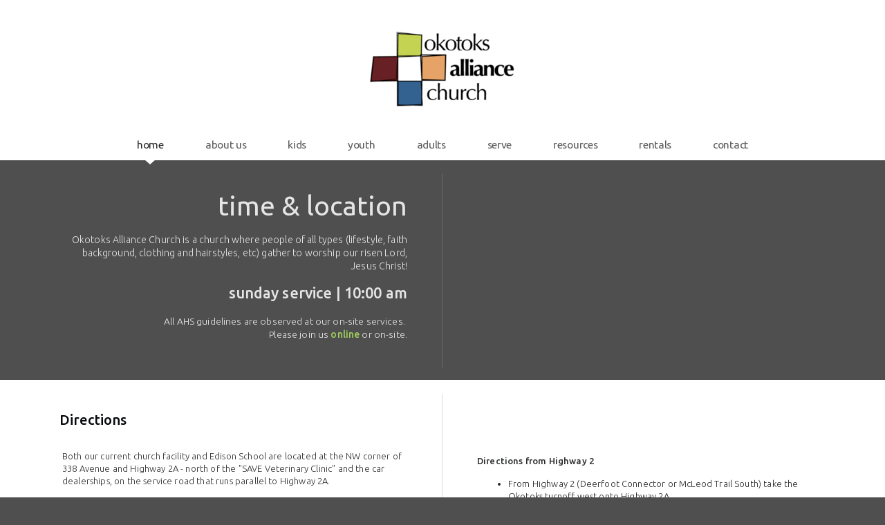

--- FILE ---
content_type: text/html
request_url: https://www.okalliance.ca/home/time-location
body_size: 25079
content:
<!DOCTYPE html>
<!-- tag: 26.0.62 | ref: bad13ae17 -->
<html>
  <head>
    <meta charset="utf-8">
    
    <title>Okotoks Alliance Church | time &amp; location</title>
<meta name="description" content="Directions - Time &amp; Locationokotoks Alliance Church Is A Church Where People Of All Types (Lifestyle, Faith Background, Clothing And Hairstyles, Etc) Gather" />
<meta property="og:title" content="Okotoks Alliance Church | time &amp; location" />
<meta property="og:description" content="Directions - Time &amp; Locationokotoks Alliance Church Is A Church Where People Of All Types (Lifestyle, Faith Background, Clothing And Hairstyles, Etc) Gather" />
<meta property="og:type" content="website" />
<meta property="og:url" content="https://www.okalliance.ca/home/time-location" />
<meta name="twitter:card" content="summary" />
<meta name="twitter:title" content="Okotoks Alliance Church | time &amp; location" />
<meta name="twitter:description" content="Directions - Time &amp; Locationokotoks Alliance Church Is A Church Where People Of All Types (Lifestyle, Faith Background, Clothing And Hairstyles, Etc) Gather" />
    <meta name="viewport" content="width=device-width, initial-scale=1.0, maximum-scale=1.0, user-scalable=no" />

    <link rel="shortcut icon" type="image/x-icon" href="https://s3.amazonaws.com/media.cloversites.com/7f/7faf03be-ba79-4066-87c1-decd1d316be5/favicons/1471907319-favicon.ico">

    <link rel="stylesheet" media="all" href="https://cdn.cloversites.com/production/websites/application-2bcce868e9ecfb6e823536cc735d148692d206c63f81a06c7f037be829b462a9.css" data_turbolinks_track="true" debug="false" />


    <link rel="stylesheet" media="all" href="https://cdn.cloversites.com/production/websites/designs/anthem/base-701e38ced1220e5f731f88cd901bbff866baf063822ecdd08abb48b971b99a1b.css" debug="false" />

    <script src="https://cdn.cloversites.com/production/websites/application-73c579df8ac31110f0b4fce5da584fa873208a32a374563cc27afe33fca3c7fc.js" class="clover" data_turbolinks_track="true" debug="false"></script>
    <script src="https://cdn.cloversites.com/production/websites/designs/anthem/base-c86f5b193302a78c6ea6d52aba98cb9b4c87096497c69cc31e81235a605ca436.js" debug="false" data-turbolinks-track="true" class="clover"></script>


    <script>
//<![CDATA[

      var __REACT_ON_RAILS_EVENT_HANDLERS_RAN_ONCE__ = true

//]]>
</script>
    



      <link rel="stylesheet" media="screen" href="https://fonts.googleapis.com/css?family=Ubuntu:400,700,400italic,700italic&amp;subset=latin,latin-ext" class="clover" />
      <link rel="stylesheet" media="screen" href="https://fonts.googleapis.com/css?family=Ubuntu:300,500,300italic,500italic&amp;subset=latin,latin-ext" class="clover" />

      <style id="color-css">:root{--subpalette1-bg:#fff;--subpalette1-accent:#dadada;--subpalette1-text:#2c2d2e;--subpalette1-header:#06080a;--subpalette1-link:#2a912c;--subpalette1-btn-bg:#06080a;--subpalette1-btn-text:#fff;--subpalette1-gal-btn:#fff;--subpalette1-input-border:#06080a;--subpalette1-input-unselected:#06080a;--subpalette1-input-selected:#06080a;--subpalette1-tab-border:#06080a;--subpalette1-tab-text:#06080a;--subpalette1-tab-text-active:#2a912c;--subpalette1-accordion-border:#06080a;--subpalette1-accordion-control:#2a912c;--subpalette2-bg:#06080a;--subpalette2-accent:#2b2d2f;--subpalette2-text:#dadada;--subpalette2-header:#fff;--subpalette2-link:#2a912c;--subpalette2-btn-bg:#ceeaf5;--subpalette2-btn-text:#2a2a2a;--subpalette2-gal-btn:#2a2a2a;--subpalette2-input-border:#ceeaf5;--subpalette2-input-unselected:#ceeaf5;--subpalette2-input-selected:#ceeaf5;--subpalette2-tab-border:#fff;--subpalette2-tab-text:#fff;--subpalette2-tab-text-active:#2a912c;--subpalette2-accordion-border:#fff;--subpalette2-accordion-control:#2a912c;--subpalette3-bg:#ceeaf5;--subpalette3-accent:#bbd3dc;--subpalette3-text:#626668;--subpalette3-header:#4f4f4f;--subpalette3-link:#2a912c;--subpalette3-btn-bg:#4f4f4f;--subpalette3-btn-text:#ceeaf5;--subpalette3-gal-btn:#2a2a2a;--subpalette3-input-border:#4f4f4f;--subpalette3-input-unselected:#4f4f4f;--subpalette3-input-selected:#4f4f4f;--subpalette3-tab-border:#4f4f4f;--subpalette3-tab-text:#4f4f4f;--subpalette3-tab-text-active:#2a912c;--subpalette3-accordion-border:#4f4f4f;--subpalette3-accordion-control:#2a912c;--subpalette4-bg:#4f4f4f;--subpalette4-accent:dimgray;--subpalette4-text:#e5e5e5;--subpalette4-header:#fff;--subpalette4-link:#2d9d30;--subpalette4-btn-bg:#ceeaf5;--subpalette4-btn-text:#2a2a2a;--subpalette4-gal-btn:#fff;--subpalette4-input-border:#ceeaf5;--subpalette4-input-unselected:#ceeaf5;--subpalette4-input-selected:#ceeaf5;--subpalette4-tab-border:#fff;--subpalette4-tab-text:#fff;--subpalette4-tab-text-active:#2a912c;--subpalette4-accordion-border:#fff;--subpalette4-accordion-control:#2a912c;--nav-subpalette-bg:#fff;--nav-subpalette-nav-bg:#fff;--nav-subpalette-sub-bg:#4f4f4f;--nav-subpalette-nav-text:#5d5d5d;--nav-subpalette-sub-text:#d5d5d5;--nav-subpalette-nav-acc:#2a2a2a;--nav-subpalette-sub-acc:#fff}.palette .site-section.header .main-navigation{background-color:#fff}.palette .site-section.header .main-navigation a{color:#5d5d5d}.palette .site-section.header .main-navigation a:focus,.palette .site-section.header .main-navigation a:hover{color:#827777}.palette .site-section.header .main-navigation li.selected a{color:#2a2a2a}.palette .site-section.header .main-navigation li.selected:after{border-top-color:#fff}.palette .site-section.header #selected-sub-navigation{background-color:#4f4f4f}.palette .site-section.header #selected-sub-navigation a{color:#d5d5d5}.palette .site-section.header #selected-sub-navigation a:focus,.palette .site-section.header #selected-sub-navigation a:hover{color:#f5f4f4}.palette .site-section.header #selected-sub-navigation li.selected a{color:#fff}.palette.mobile-nav-background #main-content.noscroll:before{background-color:#fff}.palette #mobile-nav-button-container{box-shadow:0 0 3px rgba(0,0,0,0.2)}.palette .show-mobile-nav #mobile-nav-button-container{box-shadow:none}.palette #mobile-navigation .main-navigation,.palette #mobile-nav-button-container{background-color:#fff;color:#5d5d5d}.palette #mobile-nav-button .mobile-nav-icon span{background-color:#5d5d5d}.palette #mobile-navigation:before{box-shadow:0 20px 15px -15px #fff inset}.palette #mobile-navigation:after{box-shadow:0 -20px 15px -15px #fff inset}.palette #mobile-navigation li,.palette #mobile-navigation .cover-up{background-color:#fff}.palette #mobile-navigation a{color:#5d5d5d}.palette #mobile-navigation .sub-navigation{background-color:#4f4f4f}.palette #mobile-navigation .sub-navigation li{background-color:#4f4f4f}.palette #mobile-navigation .sub-navigation a{color:#d5d5d5}.palette #mobile-navigation .sub-navigation li.selected a{color:#fff}.palette #mobile-navigation .sub-navigation .sub-nav-main:after{border-bottom-color:#717171}.palette #mobile-navigation .sub-navigation:before{border-top-color:#fff}.palette.mobile-nav-background #mobile-navigation{box-shadow:0 0 0 1000px #fff}.palette .site-section.subpalette1{background-color:#fff;color:#2c2d2e}.palette .site-section.subpalette1 .bg-helper .bg-opacity{background-color:#fff}.palette .site-section.subpalette1.bg-fade.bg-fade-down .bg-helper:after{background-color:transparent;background-image:-webkit-linear-gradient(top, rgba(255,255,255,0) 3%,#fff 97%);background-image:linear-gradient(to bottom, rgba(255,255,255,0) 3%,#fff 97%)}.palette .site-section.subpalette1.bg-fade.bg-fade-up .bg-helper:after{background-color:transparent;background-image:-webkit-linear-gradient(top, #fff 3%,rgba(255,255,255,0) 97%);background-image:linear-gradient(to bottom, #fff 3%,rgba(255,255,255,0) 97%)}.palette .site-section.subpalette1.bg-fade.bg-fade-right .bg-helper:after{background-color:transparent;background-image:-webkit-linear-gradient(top, rgba(255,255,255,0) 3%,#fff 97%);background-image:linear-gradient(to right, rgba(255,255,255,0) 3%,#fff 97%)}.palette .site-section.subpalette1.bg-fade.bg-fade-left .bg-helper:after{background-color:transparent;background-image:-webkit-linear-gradient(top, #fff 3%,rgba(255,255,255,0) 97%);background-image:linear-gradient(to right, #fff 3%,rgba(255,255,255,0) 97%)}.palette .site-section.subpalette1 .photo-content{border-color:#dadada}.palette .site-section.subpalette1.grid-layout .list-item{border-color:#06080a}.palette .site-section.subpalette1.list-layout .list-item{border-color:#dadada}.palette .site-section.subpalette1 hr{background-color:#dadada}.palette .site-section.subpalette1 header{color:#06080a;border-bottom-color:#dadada}.palette .site-section.subpalette1 .group{border-color:#dadada}.palette .site-section.subpalette1 a{color:#2a912c}.palette .site-section.subpalette1 a:focus,.palette .site-section.subpalette1 a:hover{color:#33c836}.palette .site-section.subpalette1 .slick button:before{color:#fff}.palette .site-section.subpalette1.list.grid-layout .list-item .text-content{color:#FFF}.palette .site-section.subpalette1 #clover-icon{fill:#2c2d2e}.palette .site-section.subpalette1 .sites-button{background-color:#06080a;color:#fff}.palette .site-section.subpalette1 .sites-button:focus:not(:disabled),.palette .site-section.subpalette1 .sites-button:hover:not(:disabled){background:#1e2832;color:#fff}.palette .site-section.subpalette1 a:focus .sites-button,.palette .site-section.subpalette1 a:hover .sites-button{background:#1e2832;color:#fff}.palette .site-section.subpalette1.media .media-attachment-popup{background-color:#a4d8ec;box-shadow:0 0 50px rgba(0,0,0,0.1)}.palette .site-section.subpalette1.media .media-attachment-popup:before{border-top-color:#a4d8ec}.palette .site-section.subpalette1.media .media-attachment-popup li{border-color:#fff}.palette .site-section.subpalette1.media .media-attachment-popup a{color:#626668}.palette .site-section.subpalette1.media .media-attachment-popup a:focus,.palette .site-section.subpalette1.media .media-attachment-popup a:hover{color:#888c8f}.palette .site-section.subpalette1.media .plyr--audio .plyr__controls,.palette .site-section.subpalette1.media .plyr--audio .plyr__control{background-color:#ceeaf5;color:#626668}.palette .site-section.subpalette1.media .plyr--audio .plyr__menu__container{background-color:#ceeaf5}.palette .site-section.subpalette1.media .plyr--audio .plyr__menu__container::after{border-top-color:rgba(206,234,245,0.9)}.palette .site-section.subpalette1.media .plyr--audio .plyr__menu__container .plyr__control--forward::after{border-left-color:rgba(98,102,104,0.8)}.palette .site-section.subpalette1.media .media-player{background-color:#ceeaf5;color:#626668;box-shadow:none}.palette .site-section.subpalette1.media .media-player header{color:#626668}.palette .site-section.subpalette1.media .media-footer{border-top-color:rgba(98,102,104,0.2)}.palette .site-section.subpalette1.media .media-header div.text-content,.palette .site-section.subpalette1.media .media-footer button,.palette .site-section.subpalette1.media .media-footer .download-button{color:#626668}.palette .site-section.subpalette1.media .media-header div.text-content:focus,.palette .site-section.subpalette1.media .media-header div.text-content:hover,.palette .site-section.subpalette1.media .media-footer button:focus,.palette .site-section.subpalette1.media .media-footer button:hover,.palette .site-section.subpalette1.media .media-footer .download-button:focus,.palette .site-section.subpalette1.media .media-footer .download-button:hover{color:#888c8f}.palette .site-section.subpalette1.media .media-description{color:rgba(98,102,104,0.6)}.palette .site-section.subpalette1.media .media-card.selected:before,.palette .site-section.subpalette1.media .media-card.selected .card-image:before{box-shadow:0 0 0 2px #06080a}@media (min-width: 768px){.palette .site-section.subpalette1.media .media-card header{color:#626668}.palette .site-section.subpalette1.media .media-card.selected:before,.palette .site-section.subpalette1.media .media-card.selected .card-image:before{box-shadow:0 0 0 2px #626668}.palette .site-section.subpalette1.media .media-card .card-image,.palette .site-section.subpalette1.media .media-card .card-body{background-color:#ceeaf5;color:#626668}}.palette .site-section.subpalette1.media .media-grid li,.palette .site-section.subpalette1.media .media-list li{border-color:rgba(98,102,104,0.1)}.palette .site-section.subpalette1.media .media-list-container .card-body{background-color:transparent}.palette .site-section.subpalette1 a.event-info-container{color:inherit}.palette .site-section.subpalette1 .event-gallery-item .event-info-image{box-shadow:0 1px 5px rgba(44,45,46,0.5)}.palette .site-section.subpalette1 .event-tile-item{box-shadow:0 1px 5px rgba(44,45,46,0.5);background-color:#fff}.palette .site-section.subpalette1 .fc-body{box-shadow:0 1px 5px rgba(44,45,46,0.5)}.palette .site-section.subpalette1 .fc-body .fc-day{border-color:#2c2d2e}.palette .site-section.subpalette1 a.fc-day-grid-event{background-color:transparent;border-color:transparent;color:#2c2d2e}.palette .site-section.subpalette1 a.fc-day-grid-event.fc-not-end,.palette .site-section.subpalette1 a.fc-day-grid-event.fc-not-start,.palette .site-section.subpalette1 a.fc-day-grid-event.event-calendar-day-event-long{background-color:#2c2d2e;color:#fff}.palette .site-section.subpalette1 .event-calendar-list-back{color:#2a912c}.palette .site-section.subpalette1 .event-calendar-list-back:focus,.palette .site-section.subpalette1 .event-calendar-list-back:hover{color:#33c836}@media all and (max-width: 768px){.palette .site-section.subpalette1 .fc-day-number.fc-has-events{background-color:#2c2d2e;color:#fff}.palette .site-section.subpalette1 .event-list-item{background-color:#fff;box-shadow:0 1px 5px rgba(44,45,46,0.5)}}.palette .site-section.subpalette1.event-details .main-event-thumbnail{box-shadow:0 20px 40px 10px rgba(44,45,46,0.1),0 26px 50px 0 rgba(44,45,46,0.24)}.palette .site-section.subpalette1.event-details .calendar-location svg path{stroke:#2c2d2e}.palette .site-section.subpalette1.event-details .calendar-location svg path+path{stroke:#06080a}.palette .site-section.subpalette1.event-details .calendar-location svg circle{stroke:#06080a}.palette .site-section.subpalette1.livestream .next_live_stream_title,.palette .site-section.subpalette1.livestream .live_stream_title,.palette .site-section.subpalette1.livestream .desc div{color:#2c2d2e !important}.palette .site-section.subpalette1.form .section-header i{color:#2a912c;transition:color .2s}.palette .site-section.subpalette1.form .section-header i:focus,.palette .site-section.subpalette1.form .section-header i:hover{color:#33c836}.palette .site-section.subpalette1.form .modal .modal-dialog .modal-dialog,.palette .site-section.subpalette1.form .modal-backdrop{background-color:#fff}.palette .site-section.subpalette1.form .modal .modal-dialog{color:#2c2d2e}.palette .site-section.subpalette1.form .nav-tabs>li>a{color:inherit}.palette .site-section.subpalette1.form .nav-tabs>li>a:focus,.palette .site-section.subpalette1.form .nav-tabs>li>a:hover{color:inherit}.palette .site-section.subpalette1.form .nav-tabs>li:not(.active)>a{opacity:.5}.palette .site-section.subpalette1.form .nav-tabs>li.active>a{border-bottom-color:#dadada}.palette .site-section.subpalette1.form .form-tabs .no-active-tab .nav-tabs>li.active>a{opacity:.5;border-bottom-color:transparent}.palette .site-section.subpalette1.form .intl-tel-input .country-list{color:#525252}.palette .site-section.subpalette1.form .draggable-file-upload button{color:#2a912c}.palette .site-section.subpalette1.form .draggable-file-upload button:focus,.palette .site-section.subpalette1.form .draggable-file-upload button:hover{color:#33c836}.palette .site-section.subpalette1.form .file-progress-bar{background-color:rgba(44,45,46,0.25)}.palette .site-section.subpalette1.form .file-progress{background-color:#2a912c}.palette .site-section.subpalette1.form .modal .modal-dialog .modal-btn:not(.sites-button),.palette .site-section.subpalette1.form .login-actions .btn:not(.sites-button),.palette .site-section.subpalette1.form .btn.mb-action:not(.sites-button),.palette .site-section.subpalette1.form .btn-action .btn:not(.sites-button),.palette .site-section.subpalette1.form .clear-selection{color:#2a912c}.palette .site-section.subpalette1.form .modal .modal-dialog .modal-btn:not(.sites-button):focus,.palette .site-section.subpalette1.form .modal .modal-dialog .modal-btn:not(.sites-button):hover,.palette .site-section.subpalette1.form .login-actions .btn:not(.sites-button):focus,.palette .site-section.subpalette1.form .login-actions .btn:not(.sites-button):hover,.palette .site-section.subpalette1.form .btn.mb-action:not(.sites-button):focus,.palette .site-section.subpalette1.form .btn.mb-action:not(.sites-button):hover,.palette .site-section.subpalette1.form .btn-action .btn:not(.sites-button):focus,.palette .site-section.subpalette1.form .btn-action .btn:not(.sites-button):hover,.palette .site-section.subpalette1.form .clear-selection:focus,.palette .site-section.subpalette1.form .clear-selection:hover{color:#33c836}.palette .site-section.subpalette1.form .signup-slot-categories>span.active,.palette .site-section.subpalette1.form .signup-slot-categories .category-selected .more-categories{border-bottom-color:#dadada}.palette .site-section.subpalette1.form .recurring-selector{border-bottom-color:rgba(6,8,10,0.5)}.palette .site-section.subpalette1.form .recurring-selector>span.active{border-bottom-color:#dadada}.palette .site-section.subpalette1.form .formbuilder-step .step-index,.palette .site-section.subpalette1.form .formbuilder-step .bottom-vertical-line{background-color:#969697}.palette .site-section.subpalette1.form .formbuilder-step .step-index,.palette .site-section.subpalette1.form .step-dropdown-header .step-index{color:#fff}.palette .site-section.subpalette1.form .panel-group .panel-heading .panel-title>a{background-color:#06080a;color:#fff}.palette .site-section.subpalette1.form .card-header{background-color:#06080a;color:#fff}.palette .site-section.subpalette1.form .installments-table .table-header{border-bottom:1px solid #06080a}.palette .site-section.subpalette1.form .installments-table .table-row .dropdown-toggle{color:inherit}.palette .site-section.subpalette1.form .installments-table .table-row .dropdown>button:focus,.palette .site-section.subpalette1.form .installments-table .table-row .dropdown>button:hover,.palette .site-section.subpalette1.form .installments-table .table-row .dropdown.show>button{background-color:rgba(44,45,46,0.25)}.palette .site-section.subpalette1.form .k-pager-numbers .k-state-selected{background-color:#2a912c;color:#fff}.palette .site-section.subpalette1.form .recurring-selector>span.active{border-bottom-color:#06080a}.palette .site-section.subpalette1.form .formbuilder-step.active .step-index,.palette .site-section.subpalette1.form .step-dropdown-header .step-index{background-color:#06080a}.palette .site-section.subpalette1.form .login-dropdown .dropdown-toggle.btn{background-color:#06080a;color:#fff}.palette .site-section.subpalette1 .sites-PrayerList__PostDate{opacity:.6}.palette .site-section.subpalette1 .sites-PrayerList__ContactInfoButton{color:currentColor}.palette .site-section.subpalette1 .sites-PrayerList__ContactInfoButton svg{fill:currentColor}.palette .site-section.subpalette1 .sites-PrayerList__Acknowledge svg{fill:#2c2d2e}.palette .site-section.subpalette1.tabs .tab-title{border-color:#06080a;color:#06080a}.palette .site-section.subpalette1.tabs .tab-title::after{border-top-color:#06080a}.palette .site-section.subpalette1.tabs .tab-title[aria-selected="true"]{color:#2a912c}.palette .site-section.subpalette1.accordion .accordion-container>ul>li{border-color:#06080a}.palette .site-section.subpalette1.accordion .accordion-title{color:inherit}.palette .site-section.subpalette1.accordion .accordion-title::after{color:#2a912c}.palette .site-section.subpalette1 .search-select .input-group-btn button{color:inherit}.palette .site-section.subpalette1 .checkbox>.control-label{color:inherit !important;opacity:1 !important}.palette .site-section.subpalette1 .digital-signature-field .click-to-sign,.palette .site-section.subpalette1 .digital-signature-field .sign-style-clicked,.palette .site-section.subpalette1 .digital-signature-field .sigCanvas{border-color:#000;background-color:#fff;color:#000}.palette .site-section.subpalette1 .digital-signature-field .overlay-canvas .fms-pagination-arrow-right,.palette .site-section.subpalette1 .digital-signature-field .overlay-canvas .fms-plus,.palette .site-section.subpalette1 .digital-signature-field .overlay-canvas .fms-cancel{color:#000}.palette .site-section.subpalette1 .iti__arrow{border-top-color:inherit;border-bottom-color:inherit}.palette .site-section.subpalette1 .iti__country-name{color:#525252}.palette .site-section.subpalette1 .has-error .legend,.palette .site-section.subpalette1 .has-error.form-group .control-label,.palette .site-section.subpalette1 .has-error.sites-PrayerForm__SubmissionMessage{color:#fd5b63}.palette .site-section.subpalette1 .has-error.form-group .form-help,.palette .site-section.subpalette1 .has-error.form-group .helper,.palette .site-section.subpalette1 .has-error.checkbox .form-help,.palette .site-section.subpalette1 .has-error.checkbox .helper,.palette .site-section.subpalette1 .has-error.radio .form-help,.palette .site-section.subpalette1 .has-error.radio .helper{color:#fd5b63}.palette .site-section.subpalette1 .pop-over .pop-over-container{background-color:#fff;color:#2c2d2e}.palette .site-section.subpalette1 .pop-over .pop-over-container .filter-option{transition:color 0.2s, background-color 0.2s}.palette .site-section.subpalette1 .pop-over .pop-over-container .filter-option:hover{background-color:rgba(6,8,10,0.25)}.palette .site-section.subpalette1 .form-group .dropdown-menu,.palette .site-section.subpalette1 .login-details .dropdown-menu{background-color:#fff}.palette .site-section.subpalette1 .form-group .dropdown-menu>li>a,.palette .site-section.subpalette1 .form-group .dropdown-menu>li>a:focus,.palette .site-section.subpalette1 .form-group .dropdown-menu>li>a:hover,.palette .site-section.subpalette1 .login-details .dropdown-menu>li>a,.palette .site-section.subpalette1 .login-details .dropdown-menu>li>a:focus,.palette .site-section.subpalette1 .login-details .dropdown-menu>li>a:hover{color:#2c2d2e}.palette .site-section.subpalette1 .form-group .dropdown-menu>li>a:focus,.palette .site-section.subpalette1 .form-group .dropdown-menu>li>a:hover,.palette .site-section.subpalette1 .login-details .dropdown-menu>li>a:focus,.palette .site-section.subpalette1 .login-details .dropdown-menu>li>a:hover{background-color:rgba(6,8,10,0.25)}.palette .site-section.subpalette1 .form-group .ui-select-choices,.palette .site-section.subpalette1 .login-details .ui-select-choices{background-color:#fff}.palette .site-section.subpalette1 .form-group .ui-select-choices-row,.palette .site-section.subpalette1 .form-group .ui-select-choices-row:focus,.palette .site-section.subpalette1 .form-group .ui-select-choices-row:hover,.palette .site-section.subpalette1 .login-details .ui-select-choices-row,.palette .site-section.subpalette1 .login-details .ui-select-choices-row:focus,.palette .site-section.subpalette1 .login-details .ui-select-choices-row:hover{color:#2c2d2e}.palette .site-section.subpalette1 .form-group .ui-select-choices-row:focus,.palette .site-section.subpalette1 .form-group .ui-select-choices-row:hover,.palette .site-section.subpalette1 .login-details .ui-select-choices-row:focus,.palette .site-section.subpalette1 .login-details .ui-select-choices-row:hover{background-color:rgba(6,8,10,0.25)}.palette .site-section.subpalette1 .form-group .ui-select-choices-row.active,.palette .site-section.subpalette1 .login-details .ui-select-choices-row.active{color:#fff;background-color:#06080a}.palette .site-section.subpalette1 .ss__menu,.palette .site-section.subpalette1 .slot-category-dropdown{background-color:#fff}.palette .site-section.subpalette1 .ss__option--is-focused,.palette .site-section.subpalette1 .slot-category-dropdown>span:hover{background-color:rgba(6,8,10,0.25)}.palette .site-section.subpalette1 .ss__option--is-selected,.palette .site-section.subpalette1 .slot-category-dropdown>span.active{color:#fff;background-color:#06080a}.palette .site-section.subpalette1 .checkbox .helper,.palette .site-section.subpalette1 .radio .helper{border-color:currentColor}.palette .site-section.subpalette1 .checkbox label:hover .helper,.palette .site-section.subpalette1 .checkbox input:checked ~ .helper,.palette .site-section.subpalette1 .radio label:hover .helper,.palette .site-section.subpalette1 .radio input:checked ~ .helper{border-color:#06080a}.palette .site-section.subpalette1 .checkbox .helper::before{color:#06080a}.palette .site-section.subpalette1 .radio .helper::before{background-color:#06080a}.palette .site-section.subpalette1 .sites-input,.palette .site-section.subpalette1 .sites-input-group-addon{color:#06080a}.palette .site-section.subpalette1 .sites-input{border-color:#06080a}.palette .site-section.subpalette1 .sites-input::placeholder{color:rgba(6,8,10,0.5)}.palette .site-section.subpalette1 .radio-btn{border-color:#06080a}.palette .site-section.subpalette1 .radio-btn .input-group-radio,.palette .site-section.subpalette1 .radio-btn .item-amount{background-color:#06080a;color:#fff}.palette .site-section.subpalette1 .radio-btn .item-amount.user-amount .form-control{border-color:#fff;color:#fff}.palette .site-section.subpalette1 .radio-btn.item-selected{border-color:#06080a}.palette .site-section.subpalette1 .radio-btn.item-selected .input-group-radio,.palette .site-section.subpalette1 .radio-btn.item-selected .item-amount{background-color:#06080a;color:#fff}.palette .site-section.subpalette1 .radio-btn.item-selected .item-amount.user-amount .form-control{border-color:#fff;color:#fff}.palette .site-section.subpalette1 .slots .slot{background-color:#06080a;border-color:#06080a;color:#fff}.palette .site-section.subpalette1 .slots .slot.active{background-color:#06080a;border-color:#06080a;color:#fff}.palette .site-section.subpalette1 .setup-partial-payment .partial-type-picker{border-color:#06080a}.palette .site-section.subpalette1 .setup-partial-payment .partial-type-picker span{color:#2c2d2e}.palette .site-section.subpalette1 .setup-partial-payment .partial-type-picker span.active{background-color:#06080a;color:#fff}.palette .site-section.subpalette1 .payment-methods .choose-payment-method .payment-method .btn{border-color:rgba(6,8,10,0.25);color:#2c2d2e}.palette .site-section.subpalette1 .payment-methods .choose-payment-method .payment-method .btn.active{border-color:#06080a}.palette .site-section.subpalette1 .form-group .control-label,.palette .site-section.subpalette1 .form-group input:not([type="radio"]):not([type="checkbox"]),.palette .site-section.subpalette1 .form-group textarea,.palette .site-section.subpalette1 .form-group select,.palette .site-section.subpalette1 .form-group .checkbox .helper,.palette .site-section.subpalette1 .form-group .radio .helper{color:#06080a;opacity:0.4}.palette .site-section.subpalette1 .form-group .radio label.control-label{color:#2c2d2e;opacity:1}.palette .site-section.subpalette1 .form-group input::-webkit-input-placeholder{color:#06080a;opacity:0.8}.palette .site-section.subpalette1 .form-group input::-moz-placeholder{color:#06080a;opacity:0.8}.palette .site-section.subpalette1 .form-group input:-moz-placeholder{color:#06080a;opacity:0.8}.palette .site-section.subpalette1 .form-group input:-ms-input-placeholder{color:#06080a;opacity:0.8}.palette .site-section.subpalette1 .form-group .form-control{border-bottom:1px solid #06080a}.palette .site-section.subpalette1 .form-group .dropdown-toggle,.palette .site-section.subpalette1 .form-group .ui-select-toggle,.palette .site-section.subpalette1 .form-group .ss__control{color:inherit;border-bottom:1px solid rgba(6,8,10,0.4)}.palette .site-section.subpalette1 .radio-btn,.palette .site-section.subpalette1 .slots .slot{opacity:.4}.palette .site-section.subpalette1 .radio-btn.item-selected,.palette .site-section.subpalette1 .slots .slot.active{opacity:1}.palette .site-section.subpalette1 .has-error .form-control,.palette .site-section.subpalette1 .has-error .dropdown-toggle{border-bottom-color:#fd5b63}.palette .site-section.subpalette1 .pagination a{color:#2c2d2e}.palette .site-section.subpalette1 .pagination a:before,.palette .site-section.subpalette1 .pagination a:after{border-color:#2c2d2e}.palette .site-alerts.subpalette1 .site-alert{background-color:#dadada;color:#2a2a2a}.palette .site-alerts.subpalette1 .site-alert .site-alert-dismiss{color:#2a2a2a}.palette .site-alerts.subpalette1 .sites-button{background-color:#06080a;color:#fff}.palette .site-alerts.subpalette1 .sites-button:focus:not(:disabled),.palette .site-alerts.subpalette1 .sites-button:hover:not(:disabled){background:#1e2832;color:#fff}.palette .site-alerts.subpalette1 a:focus .sites-button,.palette .site-alerts.subpalette1 a:hover .sites-button{background:#1e2832;color:#fff}.palette .site-section.subpalette2{background-color:#06080a;color:#dadada}.palette .site-section.subpalette2 .bg-helper .bg-opacity{background-color:#06080a}.palette .site-section.subpalette2.bg-fade.bg-fade-down .bg-helper:after{background-color:transparent;background-image:-webkit-linear-gradient(top, rgba(6,8,10,0) 3%,#06080a 97%);background-image:linear-gradient(to bottom, rgba(6,8,10,0) 3%,#06080a 97%)}.palette .site-section.subpalette2.bg-fade.bg-fade-up .bg-helper:after{background-color:transparent;background-image:-webkit-linear-gradient(top, #06080a 3%,rgba(6,8,10,0) 97%);background-image:linear-gradient(to bottom, #06080a 3%,rgba(6,8,10,0) 97%)}.palette .site-section.subpalette2.bg-fade.bg-fade-right .bg-helper:after{background-color:transparent;background-image:-webkit-linear-gradient(top, rgba(6,8,10,0) 3%,#06080a 97%);background-image:linear-gradient(to right, rgba(6,8,10,0) 3%,#06080a 97%)}.palette .site-section.subpalette2.bg-fade.bg-fade-left .bg-helper:after{background-color:transparent;background-image:-webkit-linear-gradient(top, #06080a 3%,rgba(6,8,10,0) 97%);background-image:linear-gradient(to right, #06080a 3%,rgba(6,8,10,0) 97%)}.palette .site-section.subpalette2 .photo-content{border-color:#2b2d2f}.palette .site-section.subpalette2.grid-layout .list-item{border-color:#fff}.palette .site-section.subpalette2.list-layout .list-item{border-color:#2b2d2f}.palette .site-section.subpalette2 hr{background-color:#2b2d2f}.palette .site-section.subpalette2 header{color:#fff;border-bottom-color:#2b2d2f}.palette .site-section.subpalette2 .group{border-color:#2b2d2f}.palette .site-section.subpalette2 a{color:#2a912c}.palette .site-section.subpalette2 a:focus,.palette .site-section.subpalette2 a:hover{color:#33c836}.palette .site-section.subpalette2 .slick button:before{color:#2a2a2a}.palette .site-section.subpalette2.list.grid-layout .list-item .text-content{color:#FFF}.palette .site-section.subpalette2 #clover-icon{fill:#dadada}.palette .site-section.subpalette2 .sites-button{background-color:#ceeaf5;color:#2a2a2a}.palette .site-section.subpalette2 .sites-button:focus:not(:disabled),.palette .site-section.subpalette2 .sites-button:hover:not(:disabled){background:#fff;color:#4a4a4a}.palette .site-section.subpalette2 a:focus .sites-button,.palette .site-section.subpalette2 a:hover .sites-button{background:#fff;color:#4a4a4a}.palette .site-section.subpalette2.media .media-attachment-popup{background-color:#363636;box-shadow:0 0 50px rgba(0,0,0,0.1)}.palette .site-section.subpalette2.media .media-attachment-popup:before{border-top-color:#363636}.palette .site-section.subpalette2.media .media-attachment-popup li{border-color:#cfcfcf}.palette .site-section.subpalette2.media .media-attachment-popup a{color:#e5e5e5}.palette .site-section.subpalette2.media .media-attachment-popup a:focus,.palette .site-section.subpalette2.media .media-attachment-popup a:hover{color:#fff}.palette .site-section.subpalette2.media .plyr--audio .plyr__controls,.palette .site-section.subpalette2.media .plyr--audio .plyr__control{background-color:#4f4f4f;color:#e5e5e5}.palette .site-section.subpalette2.media .plyr--audio .plyr__menu__container{background-color:#4f4f4f}.palette .site-section.subpalette2.media .plyr--audio .plyr__menu__container::after{border-top-color:rgba(79,79,79,0.9)}.palette .site-section.subpalette2.media .plyr--audio .plyr__menu__container .plyr__control--forward::after{border-left-color:rgba(229,229,229,0.8)}.palette .site-section.subpalette2.media .media-player{background-color:#4f4f4f;color:#e5e5e5;box-shadow:0 0 50px rgba(0,0,0,0.04)}.palette .site-section.subpalette2.media .media-player header{color:#e5e5e5}.palette .site-section.subpalette2.media .media-footer{border-top-color:rgba(229,229,229,0.2)}.palette .site-section.subpalette2.media .media-header div.text-content,.palette .site-section.subpalette2.media .media-footer button,.palette .site-section.subpalette2.media .media-footer .download-button{color:#e5e5e5}.palette .site-section.subpalette2.media .media-header div.text-content:focus,.palette .site-section.subpalette2.media .media-header div.text-content:hover,.palette .site-section.subpalette2.media .media-footer button:focus,.palette .site-section.subpalette2.media .media-footer button:hover,.palette .site-section.subpalette2.media .media-footer .download-button:focus,.palette .site-section.subpalette2.media .media-footer .download-button:hover{color:#fff}.palette .site-section.subpalette2.media .media-description{color:rgba(229,229,229,0.6)}.palette .site-section.subpalette2.media .media-card{box-shadow:0 0 30px rgba(0,0,0,0.03)}.palette .site-section.subpalette2.media .media-card.selected:before,.palette .site-section.subpalette2.media .media-card.selected .card-image:before{box-shadow:0 0 0 2px #fff}@media (min-width: 768px){.palette .site-section.subpalette2.media .media-card header{color:#e5e5e5}.palette .site-section.subpalette2.media .media-card.selected:before,.palette .site-section.subpalette2.media .media-card.selected .card-image:before{box-shadow:0 0 0 2px #e5e5e5}.palette .site-section.subpalette2.media .media-card .card-image,.palette .site-section.subpalette2.media .media-card .card-body{background-color:#4f4f4f;color:#e5e5e5}}.palette .site-section.subpalette2.media .media-grid li,.palette .site-section.subpalette2.media .media-list li{border-color:rgba(229,229,229,0.1)}.palette .site-section.subpalette2.media .media-list-container .card-body{background-color:transparent}.palette .site-section.subpalette2 a.event-info-container{color:inherit}.palette .site-section.subpalette2 .event-gallery-item .event-info-image{box-shadow:0 1px 5px rgba(218,218,218,0.5)}.palette .site-section.subpalette2 .event-tile-item{box-shadow:0 1px 5px rgba(218,218,218,0.5);background-color:#2a2a2a}.palette .site-section.subpalette2 .fc-body{box-shadow:0 1px 5px rgba(218,218,218,0.5)}.palette .site-section.subpalette2 .fc-body .fc-day{border-color:#dadada}.palette .site-section.subpalette2 a.fc-day-grid-event{background-color:transparent;border-color:transparent;color:#dadada}.palette .site-section.subpalette2 a.fc-day-grid-event.fc-not-end,.palette .site-section.subpalette2 a.fc-day-grid-event.fc-not-start,.palette .site-section.subpalette2 a.fc-day-grid-event.event-calendar-day-event-long{background-color:#dadada;color:#2a2a2a}.palette .site-section.subpalette2 .event-calendar-list-back{color:#2a912c}.palette .site-section.subpalette2 .event-calendar-list-back:focus,.palette .site-section.subpalette2 .event-calendar-list-back:hover{color:#33c836}@media all and (max-width: 768px){.palette .site-section.subpalette2 .fc-day-number.fc-has-events{background-color:#dadada;color:#2a2a2a}.palette .site-section.subpalette2 .event-list-item{background-color:#2a2a2a;box-shadow:0 1px 5px rgba(218,218,218,0.5)}}.palette .site-section.subpalette2.event-details .main-event-thumbnail{box-shadow:0 20px 40px 10px rgba(218,218,218,0.1),0 26px 50px 0 rgba(218,218,218,0.24)}.palette .site-section.subpalette2.event-details .calendar-location svg path{stroke:#dadada}.palette .site-section.subpalette2.event-details .calendar-location svg path+path{stroke:#ceeaf5}.palette .site-section.subpalette2.event-details .calendar-location svg circle{stroke:#ceeaf5}.palette .site-section.subpalette2.livestream .next_live_stream_title,.palette .site-section.subpalette2.livestream .live_stream_title,.palette .site-section.subpalette2.livestream .desc div{color:#dadada !important}.palette .site-section.subpalette2.form .section-header i{color:#2a912c;transition:color .2s}.palette .site-section.subpalette2.form .section-header i:focus,.palette .site-section.subpalette2.form .section-header i:hover{color:#33c836}.palette .site-section.subpalette2.form .modal .modal-dialog .modal-dialog,.palette .site-section.subpalette2.form .modal-backdrop{background-color:#06080a}.palette .site-section.subpalette2.form .modal .modal-dialog{color:#dadada}.palette .site-section.subpalette2.form .nav-tabs>li>a{color:inherit}.palette .site-section.subpalette2.form .nav-tabs>li>a:focus,.palette .site-section.subpalette2.form .nav-tabs>li>a:hover{color:inherit}.palette .site-section.subpalette2.form .nav-tabs>li:not(.active)>a{opacity:.5}.palette .site-section.subpalette2.form .nav-tabs>li.active>a{border-bottom-color:#2b2d2f}.palette .site-section.subpalette2.form .form-tabs .no-active-tab .nav-tabs>li.active>a{opacity:.5;border-bottom-color:transparent}.palette .site-section.subpalette2.form .intl-tel-input .country-list{color:#525252}.palette .site-section.subpalette2.form .draggable-file-upload button{color:#2a912c}.palette .site-section.subpalette2.form .draggable-file-upload button:focus,.palette .site-section.subpalette2.form .draggable-file-upload button:hover{color:#33c836}.palette .site-section.subpalette2.form .file-progress-bar{background-color:rgba(218,218,218,0.25)}.palette .site-section.subpalette2.form .file-progress{background-color:#2a912c}.palette .site-section.subpalette2.form .modal .modal-dialog .modal-btn:not(.sites-button),.palette .site-section.subpalette2.form .login-actions .btn:not(.sites-button),.palette .site-section.subpalette2.form .btn.mb-action:not(.sites-button),.palette .site-section.subpalette2.form .btn-action .btn:not(.sites-button),.palette .site-section.subpalette2.form .clear-selection{color:#2a912c}.palette .site-section.subpalette2.form .modal .modal-dialog .modal-btn:not(.sites-button):focus,.palette .site-section.subpalette2.form .modal .modal-dialog .modal-btn:not(.sites-button):hover,.palette .site-section.subpalette2.form .login-actions .btn:not(.sites-button):focus,.palette .site-section.subpalette2.form .login-actions .btn:not(.sites-button):hover,.palette .site-section.subpalette2.form .btn.mb-action:not(.sites-button):focus,.palette .site-section.subpalette2.form .btn.mb-action:not(.sites-button):hover,.palette .site-section.subpalette2.form .btn-action .btn:not(.sites-button):focus,.palette .site-section.subpalette2.form .btn-action .btn:not(.sites-button):hover,.palette .site-section.subpalette2.form .clear-selection:focus,.palette .site-section.subpalette2.form .clear-selection:hover{color:#33c836}.palette .site-section.subpalette2.form .signup-slot-categories>span.active,.palette .site-section.subpalette2.form .signup-slot-categories .category-selected .more-categories{border-bottom-color:#2b2d2f}.palette .site-section.subpalette2.form .recurring-selector{border-bottom-color:rgba(206,234,245,0.5)}.palette .site-section.subpalette2.form .recurring-selector>span.active{border-bottom-color:#2b2d2f}.palette .site-section.subpalette2.form .formbuilder-step .step-index,.palette .site-section.subpalette2.form .formbuilder-step .bottom-vertical-line{background-color:#707172}.palette .site-section.subpalette2.form .formbuilder-step .step-index,.palette .site-section.subpalette2.form .step-dropdown-header .step-index{color:#06080a}.palette .site-section.subpalette2.form .panel-group .panel-heading .panel-title>a{background-color:#ceeaf5;color:#2a2a2a}.palette .site-section.subpalette2.form .card-header{background-color:#ceeaf5;color:#2a2a2a}.palette .site-section.subpalette2.form .installments-table .table-header{border-bottom:1px solid #ceeaf5}.palette .site-section.subpalette2.form .installments-table .table-row .dropdown-toggle{color:inherit}.palette .site-section.subpalette2.form .installments-table .table-row .dropdown>button:focus,.palette .site-section.subpalette2.form .installments-table .table-row .dropdown>button:hover,.palette .site-section.subpalette2.form .installments-table .table-row .dropdown.show>button{background-color:rgba(218,218,218,0.25)}.palette .site-section.subpalette2.form .k-pager-numbers .k-state-selected{background-color:#2a912c;color:#06080a}.palette .site-section.subpalette2.form .recurring-selector>span.active{border-bottom-color:#ceeaf5}.palette .site-section.subpalette2.form .formbuilder-step.active .step-index,.palette .site-section.subpalette2.form .step-dropdown-header .step-index{background-color:#ceeaf5}.palette .site-section.subpalette2.form .login-dropdown .dropdown-toggle.btn{background-color:#ceeaf5;color:#2a2a2a}.palette .site-section.subpalette2 .sites-PrayerList__PostDate{opacity:.6}.palette .site-section.subpalette2 .sites-PrayerList__ContactInfoButton{color:currentColor}.palette .site-section.subpalette2 .sites-PrayerList__ContactInfoButton svg{fill:currentColor}.palette .site-section.subpalette2 .sites-PrayerList__Acknowledge svg{fill:#dadada}.palette .site-section.subpalette2.tabs .tab-title{border-color:#fff;color:#fff}.palette .site-section.subpalette2.tabs .tab-title::after{border-top-color:#fff}.palette .site-section.subpalette2.tabs .tab-title[aria-selected="true"]{color:#2a912c}.palette .site-section.subpalette2.accordion .accordion-container>ul>li{border-color:#fff}.palette .site-section.subpalette2.accordion .accordion-title{color:inherit}.palette .site-section.subpalette2.accordion .accordion-title::after{color:#2a912c}.palette .site-section.subpalette2 .search-select .input-group-btn button{color:inherit}.palette .site-section.subpalette2 .checkbox>.control-label{color:inherit !important;opacity:1 !important}.palette .site-section.subpalette2 .digital-signature-field .click-to-sign,.palette .site-section.subpalette2 .digital-signature-field .sign-style-clicked,.palette .site-section.subpalette2 .digital-signature-field .sigCanvas{border-color:#000;background-color:#fff;color:#000}.palette .site-section.subpalette2 .digital-signature-field .overlay-canvas .fms-pagination-arrow-right,.palette .site-section.subpalette2 .digital-signature-field .overlay-canvas .fms-plus,.palette .site-section.subpalette2 .digital-signature-field .overlay-canvas .fms-cancel{color:#000}.palette .site-section.subpalette2 .iti__arrow{border-top-color:inherit;border-bottom-color:inherit}.palette .site-section.subpalette2 .iti__country-name{color:#525252}.palette .site-section.subpalette2 .has-error .legend,.palette .site-section.subpalette2 .has-error.form-group .control-label,.palette .site-section.subpalette2 .has-error.sites-PrayerForm__SubmissionMessage{color:#fd5b63}.palette .site-section.subpalette2 .has-error.form-group .form-help,.palette .site-section.subpalette2 .has-error.form-group .helper,.palette .site-section.subpalette2 .has-error.checkbox .form-help,.palette .site-section.subpalette2 .has-error.checkbox .helper,.palette .site-section.subpalette2 .has-error.radio .form-help,.palette .site-section.subpalette2 .has-error.radio .helper{color:#fd5b63}.palette .site-section.subpalette2 .pop-over .pop-over-container{background-color:#06080a;color:#dadada}.palette .site-section.subpalette2 .pop-over .pop-over-container .filter-option{transition:color 0.2s, background-color 0.2s}.palette .site-section.subpalette2 .pop-over .pop-over-container .filter-option:hover{background-color:rgba(206,234,245,0.25)}.palette .site-section.subpalette2 .form-group .dropdown-menu,.palette .site-section.subpalette2 .login-details .dropdown-menu{background-color:#06080a}.palette .site-section.subpalette2 .form-group .dropdown-menu>li>a,.palette .site-section.subpalette2 .form-group .dropdown-menu>li>a:focus,.palette .site-section.subpalette2 .form-group .dropdown-menu>li>a:hover,.palette .site-section.subpalette2 .login-details .dropdown-menu>li>a,.palette .site-section.subpalette2 .login-details .dropdown-menu>li>a:focus,.palette .site-section.subpalette2 .login-details .dropdown-menu>li>a:hover{color:#dadada}.palette .site-section.subpalette2 .form-group .dropdown-menu>li>a:focus,.palette .site-section.subpalette2 .form-group .dropdown-menu>li>a:hover,.palette .site-section.subpalette2 .login-details .dropdown-menu>li>a:focus,.palette .site-section.subpalette2 .login-details .dropdown-menu>li>a:hover{background-color:rgba(206,234,245,0.25)}.palette .site-section.subpalette2 .form-group .ui-select-choices,.palette .site-section.subpalette2 .login-details .ui-select-choices{background-color:#06080a}.palette .site-section.subpalette2 .form-group .ui-select-choices-row,.palette .site-section.subpalette2 .form-group .ui-select-choices-row:focus,.palette .site-section.subpalette2 .form-group .ui-select-choices-row:hover,.palette .site-section.subpalette2 .login-details .ui-select-choices-row,.palette .site-section.subpalette2 .login-details .ui-select-choices-row:focus,.palette .site-section.subpalette2 .login-details .ui-select-choices-row:hover{color:#dadada}.palette .site-section.subpalette2 .form-group .ui-select-choices-row:focus,.palette .site-section.subpalette2 .form-group .ui-select-choices-row:hover,.palette .site-section.subpalette2 .login-details .ui-select-choices-row:focus,.palette .site-section.subpalette2 .login-details .ui-select-choices-row:hover{background-color:rgba(206,234,245,0.25)}.palette .site-section.subpalette2 .form-group .ui-select-choices-row.active,.palette .site-section.subpalette2 .login-details .ui-select-choices-row.active{color:#06080a;background-color:#ceeaf5}.palette .site-section.subpalette2 .ss__menu,.palette .site-section.subpalette2 .slot-category-dropdown{background-color:#06080a}.palette .site-section.subpalette2 .ss__option--is-focused,.palette .site-section.subpalette2 .slot-category-dropdown>span:hover{background-color:rgba(206,234,245,0.25)}.palette .site-section.subpalette2 .ss__option--is-selected,.palette .site-section.subpalette2 .slot-category-dropdown>span.active{color:#06080a;background-color:#ceeaf5}.palette .site-section.subpalette2 .checkbox .helper,.palette .site-section.subpalette2 .radio .helper{border-color:currentColor}.palette .site-section.subpalette2 .checkbox label:hover .helper,.palette .site-section.subpalette2 .checkbox input:checked ~ .helper,.palette .site-section.subpalette2 .radio label:hover .helper,.palette .site-section.subpalette2 .radio input:checked ~ .helper{border-color:#ceeaf5}.palette .site-section.subpalette2 .checkbox .helper::before{color:#ceeaf5}.palette .site-section.subpalette2 .radio .helper::before{background-color:#ceeaf5}.palette .site-section.subpalette2 .sites-input,.palette .site-section.subpalette2 .sites-input-group-addon{color:#ceeaf5}.palette .site-section.subpalette2 .sites-input{border-color:#ceeaf5}.palette .site-section.subpalette2 .sites-input::placeholder{color:rgba(206,234,245,0.5)}.palette .site-section.subpalette2 .radio-btn{border-color:#ceeaf5}.palette .site-section.subpalette2 .radio-btn .input-group-radio,.palette .site-section.subpalette2 .radio-btn .item-amount{background-color:#ceeaf5;color:#06080a}.palette .site-section.subpalette2 .radio-btn .item-amount.user-amount .form-control{border-color:#06080a;color:#06080a}.palette .site-section.subpalette2 .radio-btn.item-selected{border-color:#ceeaf5}.palette .site-section.subpalette2 .radio-btn.item-selected .input-group-radio,.palette .site-section.subpalette2 .radio-btn.item-selected .item-amount{background-color:#ceeaf5;color:#06080a}.palette .site-section.subpalette2 .radio-btn.item-selected .item-amount.user-amount .form-control{border-color:#06080a;color:#06080a}.palette .site-section.subpalette2 .slots .slot{background-color:#ceeaf5;border-color:#ceeaf5;color:#06080a}.palette .site-section.subpalette2 .slots .slot.active{background-color:#ceeaf5;border-color:#ceeaf5;color:#06080a}.palette .site-section.subpalette2 .setup-partial-payment .partial-type-picker{border-color:#ceeaf5}.palette .site-section.subpalette2 .setup-partial-payment .partial-type-picker span{color:#dadada}.palette .site-section.subpalette2 .setup-partial-payment .partial-type-picker span.active{background-color:#ceeaf5;color:#06080a}.palette .site-section.subpalette2 .payment-methods .choose-payment-method .payment-method .btn{border-color:rgba(206,234,245,0.25);color:#dadada}.palette .site-section.subpalette2 .payment-methods .choose-payment-method .payment-method .btn.active{border-color:#ceeaf5}.palette .site-section.subpalette2 .form-group .control-label,.palette .site-section.subpalette2 .form-group input:not([type="radio"]):not([type="checkbox"]),.palette .site-section.subpalette2 .form-group textarea,.palette .site-section.subpalette2 .form-group select,.palette .site-section.subpalette2 .form-group .checkbox .helper,.palette .site-section.subpalette2 .form-group .radio .helper{color:#ceeaf5;opacity:0.4}.palette .site-section.subpalette2 .form-group .radio label.control-label{color:#dadada;opacity:1}.palette .site-section.subpalette2 .form-group input::-webkit-input-placeholder{color:#ceeaf5;opacity:0.8}.palette .site-section.subpalette2 .form-group input::-moz-placeholder{color:#ceeaf5;opacity:0.8}.palette .site-section.subpalette2 .form-group input:-moz-placeholder{color:#ceeaf5;opacity:0.8}.palette .site-section.subpalette2 .form-group input:-ms-input-placeholder{color:#ceeaf5;opacity:0.8}.palette .site-section.subpalette2 .form-group .form-control{border-bottom:1px solid #ceeaf5}.palette .site-section.subpalette2 .form-group .dropdown-toggle,.palette .site-section.subpalette2 .form-group .ui-select-toggle,.palette .site-section.subpalette2 .form-group .ss__control{color:inherit;border-bottom:1px solid rgba(206,234,245,0.4)}.palette .site-section.subpalette2 .radio-btn,.palette .site-section.subpalette2 .slots .slot{opacity:.4}.palette .site-section.subpalette2 .radio-btn.item-selected,.palette .site-section.subpalette2 .slots .slot.active{opacity:1}.palette .site-section.subpalette2 .has-error .form-control,.palette .site-section.subpalette2 .has-error .dropdown-toggle{border-bottom-color:#fd5b63}.palette .site-section.subpalette2 .pagination a{color:#dadada}.palette .site-section.subpalette2 .pagination a:before,.palette .site-section.subpalette2 .pagination a:after{border-color:#dadada}.palette .site-alerts.subpalette2 .site-alert{background-color:#2b2d2f;color:#fff}.palette .site-alerts.subpalette2 .site-alert .site-alert-dismiss{color:#fff}.palette .site-alerts.subpalette2 .sites-button{background-color:#ceeaf5;color:#2a2a2a}.palette .site-alerts.subpalette2 .sites-button:focus:not(:disabled),.palette .site-alerts.subpalette2 .sites-button:hover:not(:disabled){background:#fff;color:#4a4a4a}.palette .site-alerts.subpalette2 a:focus .sites-button,.palette .site-alerts.subpalette2 a:hover .sites-button{background:#fff;color:#4a4a4a}.palette .site-section.subpalette3{background-color:#ceeaf5;color:#626668}.palette .site-section.subpalette3 .bg-helper .bg-opacity{background-color:#ceeaf5}.palette .site-section.subpalette3.bg-fade.bg-fade-down .bg-helper:after{background-color:transparent;background-image:-webkit-linear-gradient(top, rgba(206,234,245,0) 3%,#ceeaf5 97%);background-image:linear-gradient(to bottom, rgba(206,234,245,0) 3%,#ceeaf5 97%)}.palette .site-section.subpalette3.bg-fade.bg-fade-up .bg-helper:after{background-color:transparent;background-image:-webkit-linear-gradient(top, #ceeaf5 3%,rgba(206,234,245,0) 97%);background-image:linear-gradient(to bottom, #ceeaf5 3%,rgba(206,234,245,0) 97%)}.palette .site-section.subpalette3.bg-fade.bg-fade-right .bg-helper:after{background-color:transparent;background-image:-webkit-linear-gradient(top, rgba(206,234,245,0) 3%,#ceeaf5 97%);background-image:linear-gradient(to right, rgba(206,234,245,0) 3%,#ceeaf5 97%)}.palette .site-section.subpalette3.bg-fade.bg-fade-left .bg-helper:after{background-color:transparent;background-image:-webkit-linear-gradient(top, #ceeaf5 3%,rgba(206,234,245,0) 97%);background-image:linear-gradient(to right, #ceeaf5 3%,rgba(206,234,245,0) 97%)}.palette .site-section.subpalette3 .photo-content{border-color:#bbd3dc}.palette .site-section.subpalette3.grid-layout .list-item{border-color:#4f4f4f}.palette .site-section.subpalette3.list-layout .list-item{border-color:#bbd3dc}.palette .site-section.subpalette3 hr{background-color:#bbd3dc}.palette .site-section.subpalette3 header{color:#4f4f4f;border-bottom-color:#bbd3dc}.palette .site-section.subpalette3 .group{border-color:#bbd3dc}.palette .site-section.subpalette3 a{color:#2a912c}.palette .site-section.subpalette3 a:focus,.palette .site-section.subpalette3 a:hover{color:#33c836}.palette .site-section.subpalette3 .slick button:before{color:#2a2a2a}.palette .site-section.subpalette3.list.grid-layout .list-item .text-content{color:#FFF}.palette .site-section.subpalette3 #clover-icon{fill:#626668}.palette .site-section.subpalette3 .sites-button{background-color:#4f4f4f;color:#ceeaf5}.palette .site-section.subpalette3 .sites-button:focus:not(:disabled),.palette .site-section.subpalette3 .sites-button:hover:not(:disabled){background:#6f6f6f;color:#fff}.palette .site-section.subpalette3 a:focus .sites-button,.palette .site-section.subpalette3 a:hover .sites-button{background:#6f6f6f;color:#fff}.palette .site-section.subpalette3.media .media-attachment-popup{background-color:#e6e6e6;box-shadow:0 0 50px rgba(0,0,0,0.1)}.palette .site-section.subpalette3.media .media-attachment-popup:before{border-top-color:#e6e6e6}.palette .site-section.subpalette3.media .media-attachment-popup li{border-color:#fff}.palette .site-section.subpalette3.media .media-attachment-popup a{color:#2c2d2e}.palette .site-section.subpalette3.media .media-attachment-popup a:focus,.palette .site-section.subpalette3.media .media-attachment-popup a:hover{color:#515355}.palette .site-section.subpalette3.media .plyr--audio .plyr__controls,.palette .site-section.subpalette3.media .plyr--audio .plyr__control{background-color:#fff;color:#2c2d2e}.palette .site-section.subpalette3.media .plyr--audio .plyr__menu__container{background-color:#fff}.palette .site-section.subpalette3.media .plyr--audio .plyr__menu__container::after{border-top-color:rgba(255,255,255,0.9)}.palette .site-section.subpalette3.media .plyr--audio .plyr__menu__container .plyr__control--forward::after{border-left-color:rgba(44,45,46,0.8)}.palette .site-section.subpalette3.media .media-player{background-color:#fff;color:#2c2d2e;box-shadow:0 0 50px rgba(0,0,0,0.04)}.palette .site-section.subpalette3.media .media-player header{color:#2c2d2e}.palette .site-section.subpalette3.media .media-footer{border-top-color:rgba(44,45,46,0.2)}.palette .site-section.subpalette3.media .media-header div.text-content,.palette .site-section.subpalette3.media .media-footer button,.palette .site-section.subpalette3.media .media-footer .download-button{color:#2c2d2e}.palette .site-section.subpalette3.media .media-header div.text-content:focus,.palette .site-section.subpalette3.media .media-header div.text-content:hover,.palette .site-section.subpalette3.media .media-footer button:focus,.palette .site-section.subpalette3.media .media-footer button:hover,.palette .site-section.subpalette3.media .media-footer .download-button:focus,.palette .site-section.subpalette3.media .media-footer .download-button:hover{color:#515355}.palette .site-section.subpalette3.media .media-description{color:rgba(44,45,46,0.6)}.palette .site-section.subpalette3.media .media-card{box-shadow:0 0 30px rgba(0,0,0,0.03)}.palette .site-section.subpalette3.media .media-card.selected:before,.palette .site-section.subpalette3.media .media-card.selected .card-image:before{box-shadow:0 0 0 2px #4f4f4f}@media (min-width: 768px){.palette .site-section.subpalette3.media .media-card header{color:#2c2d2e}.palette .site-section.subpalette3.media .media-card.selected:before,.palette .site-section.subpalette3.media .media-card.selected .card-image:before{box-shadow:0 0 0 2px #2c2d2e}.palette .site-section.subpalette3.media .media-card .card-image,.palette .site-section.subpalette3.media .media-card .card-body{background-color:#fff;color:#2c2d2e}}.palette .site-section.subpalette3.media .media-grid li,.palette .site-section.subpalette3.media .media-list li{border-color:rgba(44,45,46,0.1)}.palette .site-section.subpalette3.media .media-list-container .card-body{background-color:transparent}.palette .site-section.subpalette3 a.event-info-container{color:inherit}.palette .site-section.subpalette3 .event-gallery-item .event-info-image{box-shadow:0 1px 5px rgba(98,102,104,0.5)}.palette .site-section.subpalette3 .event-tile-item{box-shadow:0 1px 5px rgba(98,102,104,0.5);background-color:#fff}.palette .site-section.subpalette3 .fc-body{box-shadow:0 1px 5px rgba(98,102,104,0.5)}.palette .site-section.subpalette3 .fc-body .fc-day{border-color:#626668}.palette .site-section.subpalette3 a.fc-day-grid-event{background-color:transparent;border-color:transparent;color:#626668}.palette .site-section.subpalette3 a.fc-day-grid-event.fc-not-end,.palette .site-section.subpalette3 a.fc-day-grid-event.fc-not-start,.palette .site-section.subpalette3 a.fc-day-grid-event.event-calendar-day-event-long{background-color:#626668;color:#fff}.palette .site-section.subpalette3 .event-calendar-list-back{color:#2a912c}.palette .site-section.subpalette3 .event-calendar-list-back:focus,.palette .site-section.subpalette3 .event-calendar-list-back:hover{color:#33c836}@media all and (max-width: 768px){.palette .site-section.subpalette3 .fc-day-number.fc-has-events{background-color:#626668;color:#fff}.palette .site-section.subpalette3 .event-list-item{background-color:#fff;box-shadow:0 1px 5px rgba(98,102,104,0.5)}}.palette .site-section.subpalette3.event-details .main-event-thumbnail{box-shadow:0 20px 40px 10px rgba(98,102,104,0.1),0 26px 50px 0 rgba(98,102,104,0.24)}.palette .site-section.subpalette3.event-details .calendar-location svg path{stroke:#626668}.palette .site-section.subpalette3.event-details .calendar-location svg path+path{stroke:#4f4f4f}.palette .site-section.subpalette3.event-details .calendar-location svg circle{stroke:#4f4f4f}.palette .site-section.subpalette3.livestream .next_live_stream_title,.palette .site-section.subpalette3.livestream .live_stream_title,.palette .site-section.subpalette3.livestream .desc div{color:#626668 !important}.palette .site-section.subpalette3.form .section-header i{color:#2a912c;transition:color .2s}.palette .site-section.subpalette3.form .section-header i:focus,.palette .site-section.subpalette3.form .section-header i:hover{color:#33c836}.palette .site-section.subpalette3.form .modal .modal-dialog .modal-dialog,.palette .site-section.subpalette3.form .modal-backdrop{background-color:#ceeaf5}.palette .site-section.subpalette3.form .modal .modal-dialog{color:#626668}.palette .site-section.subpalette3.form .nav-tabs>li>a{color:inherit}.palette .site-section.subpalette3.form .nav-tabs>li>a:focus,.palette .site-section.subpalette3.form .nav-tabs>li>a:hover{color:inherit}.palette .site-section.subpalette3.form .nav-tabs>li:not(.active)>a{opacity:.5}.palette .site-section.subpalette3.form .nav-tabs>li.active>a{border-bottom-color:#bbd3dc}.palette .site-section.subpalette3.form .form-tabs .no-active-tab .nav-tabs>li.active>a{opacity:.5;border-bottom-color:transparent}.palette .site-section.subpalette3.form .intl-tel-input .country-list{color:#525252}.palette .site-section.subpalette3.form .draggable-file-upload button{color:#2a912c}.palette .site-section.subpalette3.form .draggable-file-upload button:focus,.palette .site-section.subpalette3.form .draggable-file-upload button:hover{color:#33c836}.palette .site-section.subpalette3.form .file-progress-bar{background-color:rgba(98,102,104,0.25)}.palette .site-section.subpalette3.form .file-progress{background-color:#2a912c}.palette .site-section.subpalette3.form .modal .modal-dialog .modal-btn:not(.sites-button),.palette .site-section.subpalette3.form .login-actions .btn:not(.sites-button),.palette .site-section.subpalette3.form .btn.mb-action:not(.sites-button),.palette .site-section.subpalette3.form .btn-action .btn:not(.sites-button),.palette .site-section.subpalette3.form .clear-selection{color:#2a912c}.palette .site-section.subpalette3.form .modal .modal-dialog .modal-btn:not(.sites-button):focus,.palette .site-section.subpalette3.form .modal .modal-dialog .modal-btn:not(.sites-button):hover,.palette .site-section.subpalette3.form .login-actions .btn:not(.sites-button):focus,.palette .site-section.subpalette3.form .login-actions .btn:not(.sites-button):hover,.palette .site-section.subpalette3.form .btn.mb-action:not(.sites-button):focus,.palette .site-section.subpalette3.form .btn.mb-action:not(.sites-button):hover,.palette .site-section.subpalette3.form .btn-action .btn:not(.sites-button):focus,.palette .site-section.subpalette3.form .btn-action .btn:not(.sites-button):hover,.palette .site-section.subpalette3.form .clear-selection:focus,.palette .site-section.subpalette3.form .clear-selection:hover{color:#33c836}.palette .site-section.subpalette3.form .signup-slot-categories>span.active,.palette .site-section.subpalette3.form .signup-slot-categories .category-selected .more-categories{border-bottom-color:#bbd3dc}.palette .site-section.subpalette3.form .recurring-selector{border-bottom-color:rgba(79,79,79,0.5)}.palette .site-section.subpalette3.form .recurring-selector>span.active{border-bottom-color:#bbd3dc}.palette .site-section.subpalette3.form .formbuilder-step .step-index,.palette .site-section.subpalette3.form .formbuilder-step .bottom-vertical-line{background-color:#98a8af}.palette .site-section.subpalette3.form .formbuilder-step .step-index,.palette .site-section.subpalette3.form .step-dropdown-header .step-index{color:#ceeaf5}.palette .site-section.subpalette3.form .panel-group .panel-heading .panel-title>a{background-color:#4f4f4f;color:#ceeaf5}.palette .site-section.subpalette3.form .card-header{background-color:#4f4f4f;color:#ceeaf5}.palette .site-section.subpalette3.form .installments-table .table-header{border-bottom:1px solid #4f4f4f}.palette .site-section.subpalette3.form .installments-table .table-row .dropdown-toggle{color:inherit}.palette .site-section.subpalette3.form .installments-table .table-row .dropdown>button:focus,.palette .site-section.subpalette3.form .installments-table .table-row .dropdown>button:hover,.palette .site-section.subpalette3.form .installments-table .table-row .dropdown.show>button{background-color:rgba(98,102,104,0.25)}.palette .site-section.subpalette3.form .k-pager-numbers .k-state-selected{background-color:#2a912c;color:#ceeaf5}.palette .site-section.subpalette3.form .recurring-selector>span.active{border-bottom-color:#4f4f4f}.palette .site-section.subpalette3.form .formbuilder-step.active .step-index,.palette .site-section.subpalette3.form .step-dropdown-header .step-index{background-color:#4f4f4f}.palette .site-section.subpalette3.form .login-dropdown .dropdown-toggle.btn{background-color:#4f4f4f;color:#ceeaf5}.palette .site-section.subpalette3 .sites-PrayerList__PostDate{opacity:.6}.palette .site-section.subpalette3 .sites-PrayerList__ContactInfoButton{color:currentColor}.palette .site-section.subpalette3 .sites-PrayerList__ContactInfoButton svg{fill:currentColor}.palette .site-section.subpalette3 .sites-PrayerList__Acknowledge svg{fill:#626668}.palette .site-section.subpalette3.tabs .tab-title{border-color:#4f4f4f;color:#4f4f4f}.palette .site-section.subpalette3.tabs .tab-title::after{border-top-color:#4f4f4f}.palette .site-section.subpalette3.tabs .tab-title[aria-selected="true"]{color:#2a912c}.palette .site-section.subpalette3.accordion .accordion-container>ul>li{border-color:#4f4f4f}.palette .site-section.subpalette3.accordion .accordion-title{color:inherit}.palette .site-section.subpalette3.accordion .accordion-title::after{color:#2a912c}.palette .site-section.subpalette3 .search-select .input-group-btn button{color:inherit}.palette .site-section.subpalette3 .checkbox>.control-label{color:inherit !important;opacity:1 !important}.palette .site-section.subpalette3 .digital-signature-field .click-to-sign,.palette .site-section.subpalette3 .digital-signature-field .sign-style-clicked,.palette .site-section.subpalette3 .digital-signature-field .sigCanvas{border-color:#000;background-color:#fff;color:#000}.palette .site-section.subpalette3 .digital-signature-field .overlay-canvas .fms-pagination-arrow-right,.palette .site-section.subpalette3 .digital-signature-field .overlay-canvas .fms-plus,.palette .site-section.subpalette3 .digital-signature-field .overlay-canvas .fms-cancel{color:#000}.palette .site-section.subpalette3 .iti__arrow{border-top-color:inherit;border-bottom-color:inherit}.palette .site-section.subpalette3 .iti__country-name{color:#525252}.palette .site-section.subpalette3 .has-error .legend,.palette .site-section.subpalette3 .has-error.form-group .control-label,.palette .site-section.subpalette3 .has-error.sites-PrayerForm__SubmissionMessage{color:#fd5b63}.palette .site-section.subpalette3 .has-error.form-group .form-help,.palette .site-section.subpalette3 .has-error.form-group .helper,.palette .site-section.subpalette3 .has-error.checkbox .form-help,.palette .site-section.subpalette3 .has-error.checkbox .helper,.palette .site-section.subpalette3 .has-error.radio .form-help,.palette .site-section.subpalette3 .has-error.radio .helper{color:#fd5b63}.palette .site-section.subpalette3 .pop-over .pop-over-container{background-color:#ceeaf5;color:#626668}.palette .site-section.subpalette3 .pop-over .pop-over-container .filter-option{transition:color 0.2s, background-color 0.2s}.palette .site-section.subpalette3 .pop-over .pop-over-container .filter-option:hover{background-color:rgba(79,79,79,0.25)}.palette .site-section.subpalette3 .form-group .dropdown-menu,.palette .site-section.subpalette3 .login-details .dropdown-menu{background-color:#ceeaf5}.palette .site-section.subpalette3 .form-group .dropdown-menu>li>a,.palette .site-section.subpalette3 .form-group .dropdown-menu>li>a:focus,.palette .site-section.subpalette3 .form-group .dropdown-menu>li>a:hover,.palette .site-section.subpalette3 .login-details .dropdown-menu>li>a,.palette .site-section.subpalette3 .login-details .dropdown-menu>li>a:focus,.palette .site-section.subpalette3 .login-details .dropdown-menu>li>a:hover{color:#626668}.palette .site-section.subpalette3 .form-group .dropdown-menu>li>a:focus,.palette .site-section.subpalette3 .form-group .dropdown-menu>li>a:hover,.palette .site-section.subpalette3 .login-details .dropdown-menu>li>a:focus,.palette .site-section.subpalette3 .login-details .dropdown-menu>li>a:hover{background-color:rgba(79,79,79,0.25)}.palette .site-section.subpalette3 .form-group .ui-select-choices,.palette .site-section.subpalette3 .login-details .ui-select-choices{background-color:#ceeaf5}.palette .site-section.subpalette3 .form-group .ui-select-choices-row,.palette .site-section.subpalette3 .form-group .ui-select-choices-row:focus,.palette .site-section.subpalette3 .form-group .ui-select-choices-row:hover,.palette .site-section.subpalette3 .login-details .ui-select-choices-row,.palette .site-section.subpalette3 .login-details .ui-select-choices-row:focus,.palette .site-section.subpalette3 .login-details .ui-select-choices-row:hover{color:#626668}.palette .site-section.subpalette3 .form-group .ui-select-choices-row:focus,.palette .site-section.subpalette3 .form-group .ui-select-choices-row:hover,.palette .site-section.subpalette3 .login-details .ui-select-choices-row:focus,.palette .site-section.subpalette3 .login-details .ui-select-choices-row:hover{background-color:rgba(79,79,79,0.25)}.palette .site-section.subpalette3 .form-group .ui-select-choices-row.active,.palette .site-section.subpalette3 .login-details .ui-select-choices-row.active{color:#ceeaf5;background-color:#4f4f4f}.palette .site-section.subpalette3 .ss__menu,.palette .site-section.subpalette3 .slot-category-dropdown{background-color:#ceeaf5}.palette .site-section.subpalette3 .ss__option--is-focused,.palette .site-section.subpalette3 .slot-category-dropdown>span:hover{background-color:rgba(79,79,79,0.25)}.palette .site-section.subpalette3 .ss__option--is-selected,.palette .site-section.subpalette3 .slot-category-dropdown>span.active{color:#ceeaf5;background-color:#4f4f4f}.palette .site-section.subpalette3 .checkbox .helper,.palette .site-section.subpalette3 .radio .helper{border-color:currentColor}.palette .site-section.subpalette3 .checkbox label:hover .helper,.palette .site-section.subpalette3 .checkbox input:checked ~ .helper,.palette .site-section.subpalette3 .radio label:hover .helper,.palette .site-section.subpalette3 .radio input:checked ~ .helper{border-color:#4f4f4f}.palette .site-section.subpalette3 .checkbox .helper::before{color:#4f4f4f}.palette .site-section.subpalette3 .radio .helper::before{background-color:#4f4f4f}.palette .site-section.subpalette3 .sites-input,.palette .site-section.subpalette3 .sites-input-group-addon{color:#4f4f4f}.palette .site-section.subpalette3 .sites-input{border-color:#4f4f4f}.palette .site-section.subpalette3 .sites-input::placeholder{color:rgba(79,79,79,0.5)}.palette .site-section.subpalette3 .radio-btn{border-color:#4f4f4f}.palette .site-section.subpalette3 .radio-btn .input-group-radio,.palette .site-section.subpalette3 .radio-btn .item-amount{background-color:#4f4f4f;color:#ceeaf5}.palette .site-section.subpalette3 .radio-btn .item-amount.user-amount .form-control{border-color:#ceeaf5;color:#ceeaf5}.palette .site-section.subpalette3 .radio-btn.item-selected{border-color:#4f4f4f}.palette .site-section.subpalette3 .radio-btn.item-selected .input-group-radio,.palette .site-section.subpalette3 .radio-btn.item-selected .item-amount{background-color:#4f4f4f;color:#ceeaf5}.palette .site-section.subpalette3 .radio-btn.item-selected .item-amount.user-amount .form-control{border-color:#ceeaf5;color:#ceeaf5}.palette .site-section.subpalette3 .slots .slot{background-color:#4f4f4f;border-color:#4f4f4f;color:#ceeaf5}.palette .site-section.subpalette3 .slots .slot.active{background-color:#4f4f4f;border-color:#4f4f4f;color:#ceeaf5}.palette .site-section.subpalette3 .setup-partial-payment .partial-type-picker{border-color:#4f4f4f}.palette .site-section.subpalette3 .setup-partial-payment .partial-type-picker span{color:#626668}.palette .site-section.subpalette3 .setup-partial-payment .partial-type-picker span.active{background-color:#4f4f4f;color:#ceeaf5}.palette .site-section.subpalette3 .payment-methods .choose-payment-method .payment-method .btn{border-color:rgba(79,79,79,0.25);color:#626668}.palette .site-section.subpalette3 .payment-methods .choose-payment-method .payment-method .btn.active{border-color:#4f4f4f}.palette .site-section.subpalette3 .form-group .control-label,.palette .site-section.subpalette3 .form-group input:not([type="radio"]):not([type="checkbox"]),.palette .site-section.subpalette3 .form-group textarea,.palette .site-section.subpalette3 .form-group select,.palette .site-section.subpalette3 .form-group .checkbox .helper,.palette .site-section.subpalette3 .form-group .radio .helper{color:#4f4f4f;opacity:0.4}.palette .site-section.subpalette3 .form-group .radio label.control-label{color:#626668;opacity:1}.palette .site-section.subpalette3 .form-group input::-webkit-input-placeholder{color:#4f4f4f;opacity:0.8}.palette .site-section.subpalette3 .form-group input::-moz-placeholder{color:#4f4f4f;opacity:0.8}.palette .site-section.subpalette3 .form-group input:-moz-placeholder{color:#4f4f4f;opacity:0.8}.palette .site-section.subpalette3 .form-group input:-ms-input-placeholder{color:#4f4f4f;opacity:0.8}.palette .site-section.subpalette3 .form-group .form-control{border-bottom:1px solid #4f4f4f}.palette .site-section.subpalette3 .form-group .dropdown-toggle,.palette .site-section.subpalette3 .form-group .ui-select-toggle,.palette .site-section.subpalette3 .form-group .ss__control{color:inherit;border-bottom:1px solid rgba(79,79,79,0.4)}.palette .site-section.subpalette3 .radio-btn,.palette .site-section.subpalette3 .slots .slot{opacity:.4}.palette .site-section.subpalette3 .radio-btn.item-selected,.palette .site-section.subpalette3 .slots .slot.active{opacity:1}.palette .site-section.subpalette3 .has-error .form-control,.palette .site-section.subpalette3 .has-error .dropdown-toggle{border-bottom-color:#fd5b63}.palette .site-section.subpalette3 .pagination a{color:#626668}.palette .site-section.subpalette3 .pagination a:before,.palette .site-section.subpalette3 .pagination a:after{border-color:#626668}.palette .site-alerts.subpalette3 .site-alert{background-color:#bbd3dc;color:#2a2a2a}.palette .site-alerts.subpalette3 .site-alert .site-alert-dismiss{color:#2a2a2a}.palette .site-alerts.subpalette3 .sites-button{background-color:#4f4f4f;color:#ceeaf5}.palette .site-alerts.subpalette3 .sites-button:focus:not(:disabled),.palette .site-alerts.subpalette3 .sites-button:hover:not(:disabled){background:#6f6f6f;color:#fff}.palette .site-alerts.subpalette3 a:focus .sites-button,.palette .site-alerts.subpalette3 a:hover .sites-button{background:#6f6f6f;color:#fff}.palette .site-section.subpalette4{background-color:#4f4f4f;color:#e5e5e5}.palette .site-section.subpalette4 .bg-helper .bg-opacity{background-color:#4f4f4f}.palette .site-section.subpalette4.bg-fade.bg-fade-down .bg-helper:after{background-color:transparent;background-image:-webkit-linear-gradient(top, rgba(79,79,79,0) 3%,#4f4f4f 97%);background-image:linear-gradient(to bottom, rgba(79,79,79,0) 3%,#4f4f4f 97%)}.palette .site-section.subpalette4.bg-fade.bg-fade-up .bg-helper:after{background-color:transparent;background-image:-webkit-linear-gradient(top, #4f4f4f 3%,rgba(79,79,79,0) 97%);background-image:linear-gradient(to bottom, #4f4f4f 3%,rgba(79,79,79,0) 97%)}.palette .site-section.subpalette4.bg-fade.bg-fade-right .bg-helper:after{background-color:transparent;background-image:-webkit-linear-gradient(top, rgba(79,79,79,0) 3%,#4f4f4f 97%);background-image:linear-gradient(to right, rgba(79,79,79,0) 3%,#4f4f4f 97%)}.palette .site-section.subpalette4.bg-fade.bg-fade-left .bg-helper:after{background-color:transparent;background-image:-webkit-linear-gradient(top, #4f4f4f 3%,rgba(79,79,79,0) 97%);background-image:linear-gradient(to right, #4f4f4f 3%,rgba(79,79,79,0) 97%)}.palette .site-section.subpalette4 .photo-content{border-color:dimgray}.palette .site-section.subpalette4.grid-layout .list-item{border-color:#fff}.palette .site-section.subpalette4.list-layout .list-item{border-color:dimgray}.palette .site-section.subpalette4 hr{background-color:dimgray}.palette .site-section.subpalette4 header{color:#fff;border-bottom-color:dimgray}.palette .site-section.subpalette4 .group{border-color:dimgray}.palette .site-section.subpalette4 a{color:#2d9d30}.palette .site-section.subpalette4 a:focus,.palette .site-section.subpalette4 a:hover{color:#3cce3f}.palette .site-section.subpalette4 .slick button:before{color:#fff}.palette .site-section.subpalette4.list.grid-layout .list-item .text-content{color:#FFF}.palette .site-section.subpalette4 #clover-icon{fill:#e5e5e5}.palette .site-section.subpalette4 .sites-button{background-color:#ceeaf5;color:#2a2a2a}.palette .site-section.subpalette4 .sites-button:focus:not(:disabled),.palette .site-section.subpalette4 .sites-button:hover:not(:disabled){background:#fff;color:#4a4a4a}.palette .site-section.subpalette4 a:focus .sites-button,.palette .site-section.subpalette4 a:hover .sites-button{background:#fff;color:#4a4a4a}.palette .site-section.subpalette4.media .media-attachment-popup{background-color:#000;box-shadow:0 0 50px rgba(0,0,0,0.1)}.palette .site-section.subpalette4.media .media-attachment-popup:before{border-top-color:#000}.palette .site-section.subpalette4.media .media-attachment-popup li{border-color:#6a88a5}.palette .site-section.subpalette4.media .media-attachment-popup a{color:#dadada}.palette .site-section.subpalette4.media .media-attachment-popup a:focus,.palette .site-section.subpalette4.media .media-attachment-popup a:hover{color:#fff}.palette .site-section.subpalette4.media .plyr--audio .plyr__controls,.palette .site-section.subpalette4.media .plyr--audio .plyr__control{background-color:#06080a;color:#dadada}.palette .site-section.subpalette4.media .plyr--audio .plyr__menu__container{background-color:#06080a}.palette .site-section.subpalette4.media .plyr--audio .plyr__menu__container::after{border-top-color:rgba(6,8,10,0.9)}.palette .site-section.subpalette4.media .plyr--audio .plyr__menu__container .plyr__control--forward::after{border-left-color:rgba(218,218,218,0.8)}.palette .site-section.subpalette4.media .media-player{background-color:#06080a;color:#dadada;box-shadow:none}.palette .site-section.subpalette4.media .media-player header{color:#dadada}.palette .site-section.subpalette4.media .media-footer{border-top-color:rgba(218,218,218,0.2)}.palette .site-section.subpalette4.media .media-header div.text-content,.palette .site-section.subpalette4.media .media-footer button,.palette .site-section.subpalette4.media .media-footer .download-button{color:#dadada}.palette .site-section.subpalette4.media .media-header div.text-content:focus,.palette .site-section.subpalette4.media .media-header div.text-content:hover,.palette .site-section.subpalette4.media .media-footer button:focus,.palette .site-section.subpalette4.media .media-footer button:hover,.palette .site-section.subpalette4.media .media-footer .download-button:focus,.palette .site-section.subpalette4.media .media-footer .download-button:hover{color:#fff}.palette .site-section.subpalette4.media .media-description{color:rgba(218,218,218,0.6)}.palette .site-section.subpalette4.media .media-card.selected:before,.palette .site-section.subpalette4.media .media-card.selected .card-image:before{box-shadow:0 0 0 2px #fff}@media (min-width: 768px){.palette .site-section.subpalette4.media .media-card header{color:#dadada}.palette .site-section.subpalette4.media .media-card.selected:before,.palette .site-section.subpalette4.media .media-card.selected .card-image:before{box-shadow:0 0 0 2px #dadada}.palette .site-section.subpalette4.media .media-card .card-image,.palette .site-section.subpalette4.media .media-card .card-body{background-color:#06080a;color:#dadada}}.palette .site-section.subpalette4.media .media-grid li,.palette .site-section.subpalette4.media .media-list li{border-color:rgba(218,218,218,0.1)}.palette .site-section.subpalette4.media .media-list-container .card-body{background-color:transparent}.palette .site-section.subpalette4 a.event-info-container{color:inherit}.palette .site-section.subpalette4 .event-gallery-item .event-info-image{box-shadow:0 1px 5px rgba(229,229,229,0.5)}.palette .site-section.subpalette4 .event-tile-item{box-shadow:0 1px 5px rgba(229,229,229,0.5);background-color:#2a2a2a}.palette .site-section.subpalette4 .fc-body{box-shadow:0 1px 5px rgba(229,229,229,0.5)}.palette .site-section.subpalette4 .fc-body .fc-day{border-color:#e5e5e5}.palette .site-section.subpalette4 a.fc-day-grid-event{background-color:transparent;border-color:transparent;color:#e5e5e5}.palette .site-section.subpalette4 a.fc-day-grid-event.fc-not-end,.palette .site-section.subpalette4 a.fc-day-grid-event.fc-not-start,.palette .site-section.subpalette4 a.fc-day-grid-event.event-calendar-day-event-long{background-color:#e5e5e5;color:#2a2a2a}.palette .site-section.subpalette4 .event-calendar-list-back{color:#2d9d30}.palette .site-section.subpalette4 .event-calendar-list-back:focus,.palette .site-section.subpalette4 .event-calendar-list-back:hover{color:#3cce3f}@media all and (max-width: 768px){.palette .site-section.subpalette4 .fc-day-number.fc-has-events{background-color:#e5e5e5;color:#2a2a2a}.palette .site-section.subpalette4 .event-list-item{background-color:#2a2a2a;box-shadow:0 1px 5px rgba(229,229,229,0.5)}}.palette .site-section.subpalette4.event-details .main-event-thumbnail{box-shadow:0 20px 40px 10px rgba(229,229,229,0.1),0 26px 50px 0 rgba(229,229,229,0.24)}.palette .site-section.subpalette4.event-details .calendar-location svg path{stroke:#e5e5e5}.palette .site-section.subpalette4.event-details .calendar-location svg path+path{stroke:#ceeaf5}.palette .site-section.subpalette4.event-details .calendar-location svg circle{stroke:#ceeaf5}.palette .site-section.subpalette4.livestream .next_live_stream_title,.palette .site-section.subpalette4.livestream .live_stream_title,.palette .site-section.subpalette4.livestream .desc div{color:#e5e5e5 !important}.palette .site-section.subpalette4.form .section-header i{color:#2d9d30;transition:color .2s}.palette .site-section.subpalette4.form .section-header i:focus,.palette .site-section.subpalette4.form .section-header i:hover{color:#3cce3f}.palette .site-section.subpalette4.form .modal .modal-dialog .modal-dialog,.palette .site-section.subpalette4.form .modal-backdrop{background-color:#4f4f4f}.palette .site-section.subpalette4.form .modal .modal-dialog{color:#e5e5e5}.palette .site-section.subpalette4.form .nav-tabs>li>a{color:inherit}.palette .site-section.subpalette4.form .nav-tabs>li>a:focus,.palette .site-section.subpalette4.form .nav-tabs>li>a:hover{color:inherit}.palette .site-section.subpalette4.form .nav-tabs>li:not(.active)>a{opacity:.5}.palette .site-section.subpalette4.form .nav-tabs>li.active>a{border-bottom-color:dimgray}.palette .site-section.subpalette4.form .form-tabs .no-active-tab .nav-tabs>li.active>a{opacity:.5;border-bottom-color:transparent}.palette .site-section.subpalette4.form .intl-tel-input .country-list{color:#525252}.palette .site-section.subpalette4.form .draggable-file-upload button{color:#2d9d30}.palette .site-section.subpalette4.form .draggable-file-upload button:focus,.palette .site-section.subpalette4.form .draggable-file-upload button:hover{color:#3cce3f}.palette .site-section.subpalette4.form .file-progress-bar{background-color:rgba(229,229,229,0.25)}.palette .site-section.subpalette4.form .file-progress{background-color:#2d9d30}.palette .site-section.subpalette4.form .modal .modal-dialog .modal-btn:not(.sites-button),.palette .site-section.subpalette4.form .login-actions .btn:not(.sites-button),.palette .site-section.subpalette4.form .btn.mb-action:not(.sites-button),.palette .site-section.subpalette4.form .btn-action .btn:not(.sites-button),.palette .site-section.subpalette4.form .clear-selection{color:#2d9d30}.palette .site-section.subpalette4.form .modal .modal-dialog .modal-btn:not(.sites-button):focus,.palette .site-section.subpalette4.form .modal .modal-dialog .modal-btn:not(.sites-button):hover,.palette .site-section.subpalette4.form .login-actions .btn:not(.sites-button):focus,.palette .site-section.subpalette4.form .login-actions .btn:not(.sites-button):hover,.palette .site-section.subpalette4.form .btn.mb-action:not(.sites-button):focus,.palette .site-section.subpalette4.form .btn.mb-action:not(.sites-button):hover,.palette .site-section.subpalette4.form .btn-action .btn:not(.sites-button):focus,.palette .site-section.subpalette4.form .btn-action .btn:not(.sites-button):hover,.palette .site-section.subpalette4.form .clear-selection:focus,.palette .site-section.subpalette4.form .clear-selection:hover{color:#3cce3f}.palette .site-section.subpalette4.form .signup-slot-categories>span.active,.palette .site-section.subpalette4.form .signup-slot-categories .category-selected .more-categories{border-bottom-color:dimgray}.palette .site-section.subpalette4.form .recurring-selector{border-bottom-color:rgba(206,234,245,0.5)}.palette .site-section.subpalette4.form .recurring-selector>span.active{border-bottom-color:dimgray}.palette .site-section.subpalette4.form .formbuilder-step .step-index,.palette .site-section.subpalette4.form .formbuilder-step .bottom-vertical-line{background-color:#9a9a9a}.palette .site-section.subpalette4.form .formbuilder-step .step-index,.palette .site-section.subpalette4.form .step-dropdown-header .step-index{color:#4f4f4f}.palette .site-section.subpalette4.form .panel-group .panel-heading .panel-title>a{background-color:#ceeaf5;color:#2a2a2a}.palette .site-section.subpalette4.form .card-header{background-color:#ceeaf5;color:#2a2a2a}.palette .site-section.subpalette4.form .installments-table .table-header{border-bottom:1px solid #ceeaf5}.palette .site-section.subpalette4.form .installments-table .table-row .dropdown-toggle{color:inherit}.palette .site-section.subpalette4.form .installments-table .table-row .dropdown>button:focus,.palette .site-section.subpalette4.form .installments-table .table-row .dropdown>button:hover,.palette .site-section.subpalette4.form .installments-table .table-row .dropdown.show>button{background-color:rgba(229,229,229,0.25)}.palette .site-section.subpalette4.form .k-pager-numbers .k-state-selected{background-color:#2d9d30;color:#4f4f4f}.palette .site-section.subpalette4.form .recurring-selector>span.active{border-bottom-color:#ceeaf5}.palette .site-section.subpalette4.form .formbuilder-step.active .step-index,.palette .site-section.subpalette4.form .step-dropdown-header .step-index{background-color:#ceeaf5}.palette .site-section.subpalette4.form .login-dropdown .dropdown-toggle.btn{background-color:#ceeaf5;color:#2a2a2a}.palette .site-section.subpalette4 .sites-PrayerList__PostDate{opacity:.6}.palette .site-section.subpalette4 .sites-PrayerList__ContactInfoButton{color:currentColor}.palette .site-section.subpalette4 .sites-PrayerList__ContactInfoButton svg{fill:currentColor}.palette .site-section.subpalette4 .sites-PrayerList__Acknowledge svg{fill:#e5e5e5}.palette .site-section.subpalette4.tabs .tab-title{border-color:#fff;color:#fff}.palette .site-section.subpalette4.tabs .tab-title::after{border-top-color:#fff}.palette .site-section.subpalette4.tabs .tab-title[aria-selected="true"]{color:#2a912c}.palette .site-section.subpalette4.accordion .accordion-container>ul>li{border-color:#fff}.palette .site-section.subpalette4.accordion .accordion-title{color:inherit}.palette .site-section.subpalette4.accordion .accordion-title::after{color:#2a912c}.palette .site-section.subpalette4 .search-select .input-group-btn button{color:inherit}.palette .site-section.subpalette4 .checkbox>.control-label{color:inherit !important;opacity:1 !important}.palette .site-section.subpalette4 .digital-signature-field .click-to-sign,.palette .site-section.subpalette4 .digital-signature-field .sign-style-clicked,.palette .site-section.subpalette4 .digital-signature-field .sigCanvas{border-color:#000;background-color:#fff;color:#000}.palette .site-section.subpalette4 .digital-signature-field .overlay-canvas .fms-pagination-arrow-right,.palette .site-section.subpalette4 .digital-signature-field .overlay-canvas .fms-plus,.palette .site-section.subpalette4 .digital-signature-field .overlay-canvas .fms-cancel{color:#000}.palette .site-section.subpalette4 .iti__arrow{border-top-color:inherit;border-bottom-color:inherit}.palette .site-section.subpalette4 .iti__country-name{color:#525252}.palette .site-section.subpalette4 .has-error .legend,.palette .site-section.subpalette4 .has-error.form-group .control-label,.palette .site-section.subpalette4 .has-error.sites-PrayerForm__SubmissionMessage{color:#fd5b63}.palette .site-section.subpalette4 .has-error.form-group .form-help,.palette .site-section.subpalette4 .has-error.form-group .helper,.palette .site-section.subpalette4 .has-error.checkbox .form-help,.palette .site-section.subpalette4 .has-error.checkbox .helper,.palette .site-section.subpalette4 .has-error.radio .form-help,.palette .site-section.subpalette4 .has-error.radio .helper{color:#fd5b63}.palette .site-section.subpalette4 .pop-over .pop-over-container{background-color:#4f4f4f;color:#e5e5e5}.palette .site-section.subpalette4 .pop-over .pop-over-container .filter-option{transition:color 0.2s, background-color 0.2s}.palette .site-section.subpalette4 .pop-over .pop-over-container .filter-option:hover{background-color:rgba(206,234,245,0.25)}.palette .site-section.subpalette4 .form-group .dropdown-menu,.palette .site-section.subpalette4 .login-details .dropdown-menu{background-color:#4f4f4f}.palette .site-section.subpalette4 .form-group .dropdown-menu>li>a,.palette .site-section.subpalette4 .form-group .dropdown-menu>li>a:focus,.palette .site-section.subpalette4 .form-group .dropdown-menu>li>a:hover,.palette .site-section.subpalette4 .login-details .dropdown-menu>li>a,.palette .site-section.subpalette4 .login-details .dropdown-menu>li>a:focus,.palette .site-section.subpalette4 .login-details .dropdown-menu>li>a:hover{color:#e5e5e5}.palette .site-section.subpalette4 .form-group .dropdown-menu>li>a:focus,.palette .site-section.subpalette4 .form-group .dropdown-menu>li>a:hover,.palette .site-section.subpalette4 .login-details .dropdown-menu>li>a:focus,.palette .site-section.subpalette4 .login-details .dropdown-menu>li>a:hover{background-color:rgba(206,234,245,0.25)}.palette .site-section.subpalette4 .form-group .ui-select-choices,.palette .site-section.subpalette4 .login-details .ui-select-choices{background-color:#4f4f4f}.palette .site-section.subpalette4 .form-group .ui-select-choices-row,.palette .site-section.subpalette4 .form-group .ui-select-choices-row:focus,.palette .site-section.subpalette4 .form-group .ui-select-choices-row:hover,.palette .site-section.subpalette4 .login-details .ui-select-choices-row,.palette .site-section.subpalette4 .login-details .ui-select-choices-row:focus,.palette .site-section.subpalette4 .login-details .ui-select-choices-row:hover{color:#e5e5e5}.palette .site-section.subpalette4 .form-group .ui-select-choices-row:focus,.palette .site-section.subpalette4 .form-group .ui-select-choices-row:hover,.palette .site-section.subpalette4 .login-details .ui-select-choices-row:focus,.palette .site-section.subpalette4 .login-details .ui-select-choices-row:hover{background-color:rgba(206,234,245,0.25)}.palette .site-section.subpalette4 .form-group .ui-select-choices-row.active,.palette .site-section.subpalette4 .login-details .ui-select-choices-row.active{color:#4f4f4f;background-color:#ceeaf5}.palette .site-section.subpalette4 .ss__menu,.palette .site-section.subpalette4 .slot-category-dropdown{background-color:#4f4f4f}.palette .site-section.subpalette4 .ss__option--is-focused,.palette .site-section.subpalette4 .slot-category-dropdown>span:hover{background-color:rgba(206,234,245,0.25)}.palette .site-section.subpalette4 .ss__option--is-selected,.palette .site-section.subpalette4 .slot-category-dropdown>span.active{color:#4f4f4f;background-color:#ceeaf5}.palette .site-section.subpalette4 .checkbox .helper,.palette .site-section.subpalette4 .radio .helper{border-color:currentColor}.palette .site-section.subpalette4 .checkbox label:hover .helper,.palette .site-section.subpalette4 .checkbox input:checked ~ .helper,.palette .site-section.subpalette4 .radio label:hover .helper,.palette .site-section.subpalette4 .radio input:checked ~ .helper{border-color:#ceeaf5}.palette .site-section.subpalette4 .checkbox .helper::before{color:#ceeaf5}.palette .site-section.subpalette4 .radio .helper::before{background-color:#ceeaf5}.palette .site-section.subpalette4 .sites-input,.palette .site-section.subpalette4 .sites-input-group-addon{color:#ceeaf5}.palette .site-section.subpalette4 .sites-input{border-color:#ceeaf5}.palette .site-section.subpalette4 .sites-input::placeholder{color:rgba(206,234,245,0.5)}.palette .site-section.subpalette4 .radio-btn{border-color:#ceeaf5}.palette .site-section.subpalette4 .radio-btn .input-group-radio,.palette .site-section.subpalette4 .radio-btn .item-amount{background-color:#ceeaf5;color:#4f4f4f}.palette .site-section.subpalette4 .radio-btn .item-amount.user-amount .form-control{border-color:#4f4f4f;color:#4f4f4f}.palette .site-section.subpalette4 .radio-btn.item-selected{border-color:#ceeaf5}.palette .site-section.subpalette4 .radio-btn.item-selected .input-group-radio,.palette .site-section.subpalette4 .radio-btn.item-selected .item-amount{background-color:#ceeaf5;color:#4f4f4f}.palette .site-section.subpalette4 .radio-btn.item-selected .item-amount.user-amount .form-control{border-color:#4f4f4f;color:#4f4f4f}.palette .site-section.subpalette4 .slots .slot{background-color:#ceeaf5;border-color:#ceeaf5;color:#4f4f4f}.palette .site-section.subpalette4 .slots .slot.active{background-color:#ceeaf5;border-color:#ceeaf5;color:#4f4f4f}.palette .site-section.subpalette4 .setup-partial-payment .partial-type-picker{border-color:#ceeaf5}.palette .site-section.subpalette4 .setup-partial-payment .partial-type-picker span{color:#e5e5e5}.palette .site-section.subpalette4 .setup-partial-payment .partial-type-picker span.active{background-color:#ceeaf5;color:#4f4f4f}.palette .site-section.subpalette4 .payment-methods .choose-payment-method .payment-method .btn{border-color:rgba(206,234,245,0.25);color:#e5e5e5}.palette .site-section.subpalette4 .payment-methods .choose-payment-method .payment-method .btn.active{border-color:#ceeaf5}.palette .site-section.subpalette4 .form-group .control-label,.palette .site-section.subpalette4 .form-group input:not([type="radio"]):not([type="checkbox"]),.palette .site-section.subpalette4 .form-group textarea,.palette .site-section.subpalette4 .form-group select,.palette .site-section.subpalette4 .form-group .checkbox .helper,.palette .site-section.subpalette4 .form-group .radio .helper{color:#ceeaf5;opacity:0.4}.palette .site-section.subpalette4 .form-group .radio label.control-label{color:#e5e5e5;opacity:1}.palette .site-section.subpalette4 .form-group input::-webkit-input-placeholder{color:#ceeaf5;opacity:0.8}.palette .site-section.subpalette4 .form-group input::-moz-placeholder{color:#ceeaf5;opacity:0.8}.palette .site-section.subpalette4 .form-group input:-moz-placeholder{color:#ceeaf5;opacity:0.8}.palette .site-section.subpalette4 .form-group input:-ms-input-placeholder{color:#ceeaf5;opacity:0.8}.palette .site-section.subpalette4 .form-group .form-control{border-bottom:1px solid #ceeaf5}.palette .site-section.subpalette4 .form-group .dropdown-toggle,.palette .site-section.subpalette4 .form-group .ui-select-toggle,.palette .site-section.subpalette4 .form-group .ss__control{color:inherit;border-bottom:1px solid rgba(206,234,245,0.4)}.palette .site-section.subpalette4 .radio-btn,.palette .site-section.subpalette4 .slots .slot{opacity:.4}.palette .site-section.subpalette4 .radio-btn.item-selected,.palette .site-section.subpalette4 .slots .slot.active{opacity:1}.palette .site-section.subpalette4 .has-error .form-control,.palette .site-section.subpalette4 .has-error .dropdown-toggle{border-bottom-color:#fd5b63}.palette .site-section.subpalette4 .pagination a{color:#e5e5e5}.palette .site-section.subpalette4 .pagination a:before,.palette .site-section.subpalette4 .pagination a:after{border-color:#e5e5e5}.palette .site-alerts.subpalette4 .site-alert{background-color:dimgray;color:#fff}.palette .site-alerts.subpalette4 .site-alert .site-alert-dismiss{color:#fff}.palette .site-alerts.subpalette4 .sites-button{background-color:#ceeaf5;color:#2a2a2a}.palette .site-alerts.subpalette4 .sites-button:focus:not(:disabled),.palette .site-alerts.subpalette4 .sites-button:hover:not(:disabled){background:#fff;color:#4a4a4a}.palette .site-alerts.subpalette4 a:focus .sites-button,.palette .site-alerts.subpalette4 a:hover .sites-button{background:#fff;color:#4a4a4a}.palette .parallax-slider.subpalette1{background-color:#fff}.palette .parallax-slider.subpalette1 .bg-helper .bg-opacity{background-color:#fff}.palette .parallax-slider.subpalette1.bg-fade.bg-fade-down .bg-helper:after{background-color:transparent;background-image:-webkit-linear-gradient(top, rgba(255,255,255,0) 3%,#fff 97%);background-image:linear-gradient(to bottom, rgba(255,255,255,0) 3%,#fff 97%)}.palette .parallax-slider.subpalette1.bg-fade.bg-fade-up .bg-helper:after{background-color:transparent;background-image:-webkit-linear-gradient(top, #fff 3%,rgba(255,255,255,0) 97%);background-image:linear-gradient(to bottom, #fff 3%,rgba(255,255,255,0) 97%)}.palette .parallax-slider.subpalette1.bg-fade.bg-fade-right .bg-helper:after{background-color:transparent;background-image:-webkit-linear-gradient(top, rgba(255,255,255,0) 3%,#fff 97%);background-image:linear-gradient(to right, rgba(255,255,255,0) 3%,#fff 97%)}.palette .parallax-slider.subpalette1.bg-fade.bg-fade-left .bg-helper:after{background-color:transparent;background-image:-webkit-linear-gradient(top, #fff 3%,rgba(255,255,255,0) 97%);background-image:linear-gradient(to right, #fff 3%,rgba(255,255,255,0) 97%)}.palette .parallax-slider.subpalette2{background-color:#06080a}.palette .parallax-slider.subpalette2 .bg-helper .bg-opacity{background-color:#06080a}.palette .parallax-slider.subpalette2.bg-fade.bg-fade-down .bg-helper:after{background-color:transparent;background-image:-webkit-linear-gradient(top, rgba(6,8,10,0) 3%,#06080a 97%);background-image:linear-gradient(to bottom, rgba(6,8,10,0) 3%,#06080a 97%)}.palette .parallax-slider.subpalette2.bg-fade.bg-fade-up .bg-helper:after{background-color:transparent;background-image:-webkit-linear-gradient(top, #06080a 3%,rgba(6,8,10,0) 97%);background-image:linear-gradient(to bottom, #06080a 3%,rgba(6,8,10,0) 97%)}.palette .parallax-slider.subpalette2.bg-fade.bg-fade-right .bg-helper:after{background-color:transparent;background-image:-webkit-linear-gradient(top, rgba(6,8,10,0) 3%,#06080a 97%);background-image:linear-gradient(to right, rgba(6,8,10,0) 3%,#06080a 97%)}.palette .parallax-slider.subpalette2.bg-fade.bg-fade-left .bg-helper:after{background-color:transparent;background-image:-webkit-linear-gradient(top, #06080a 3%,rgba(6,8,10,0) 97%);background-image:linear-gradient(to right, #06080a 3%,rgba(6,8,10,0) 97%)}.palette .parallax-slider.subpalette3{background-color:#ceeaf5}.palette .parallax-slider.subpalette3 .bg-helper .bg-opacity{background-color:#ceeaf5}.palette .parallax-slider.subpalette3.bg-fade.bg-fade-down .bg-helper:after{background-color:transparent;background-image:-webkit-linear-gradient(top, rgba(206,234,245,0) 3%,#ceeaf5 97%);background-image:linear-gradient(to bottom, rgba(206,234,245,0) 3%,#ceeaf5 97%)}.palette .parallax-slider.subpalette3.bg-fade.bg-fade-up .bg-helper:after{background-color:transparent;background-image:-webkit-linear-gradient(top, #ceeaf5 3%,rgba(206,234,245,0) 97%);background-image:linear-gradient(to bottom, #ceeaf5 3%,rgba(206,234,245,0) 97%)}.palette .parallax-slider.subpalette3.bg-fade.bg-fade-right .bg-helper:after{background-color:transparent;background-image:-webkit-linear-gradient(top, rgba(206,234,245,0) 3%,#ceeaf5 97%);background-image:linear-gradient(to right, rgba(206,234,245,0) 3%,#ceeaf5 97%)}.palette .parallax-slider.subpalette3.bg-fade.bg-fade-left .bg-helper:after{background-color:transparent;background-image:-webkit-linear-gradient(top, #ceeaf5 3%,rgba(206,234,245,0) 97%);background-image:linear-gradient(to right, #ceeaf5 3%,rgba(206,234,245,0) 97%)}.palette .parallax-slider.subpalette4{background-color:#4f4f4f}.palette .parallax-slider.subpalette4 .bg-helper .bg-opacity{background-color:#4f4f4f}.palette .parallax-slider.subpalette4.bg-fade.bg-fade-down .bg-helper:after{background-color:transparent;background-image:-webkit-linear-gradient(top, rgba(79,79,79,0) 3%,#4f4f4f 97%);background-image:linear-gradient(to bottom, rgba(79,79,79,0) 3%,#4f4f4f 97%)}.palette .parallax-slider.subpalette4.bg-fade.bg-fade-up .bg-helper:after{background-color:transparent;background-image:-webkit-linear-gradient(top, #4f4f4f 3%,rgba(79,79,79,0) 97%);background-image:linear-gradient(to bottom, #4f4f4f 3%,rgba(79,79,79,0) 97%)}.palette .parallax-slider.subpalette4.bg-fade.bg-fade-right .bg-helper:after{background-color:transparent;background-image:-webkit-linear-gradient(top, rgba(79,79,79,0) 3%,#4f4f4f 97%);background-image:linear-gradient(to right, rgba(79,79,79,0) 3%,#4f4f4f 97%)}.palette .parallax-slider.subpalette4.bg-fade.bg-fade-left .bg-helper:after{background-color:transparent;background-image:-webkit-linear-gradient(top, #4f4f4f 3%,rgba(79,79,79,0) 97%);background-image:linear-gradient(to right, #4f4f4f 3%,rgba(79,79,79,0) 97%)}html.turbolinks-progress-bar::before{background-color:#ceeaf5 !important}.site-section.header{background-color:#fff}body.footer-subpalette1:not(.greenhouse),body.footer-subpalette1.greenhouse #wrapper{background-color:#fff}body.footer-subpalette2:not(.greenhouse),body.footer-subpalette2.greenhouse #wrapper{background-color:#06080a}body.footer-subpalette3:not(.greenhouse),body.footer-subpalette3.greenhouse #wrapper{background-color:#ceeaf5}body.footer-subpalette4:not(.greenhouse),body.footer-subpalette4.greenhouse #wrapper{background-color:#4f4f4f}
</style>

      <style id="font-css">.font-main_nav,.main-navigation>ul>li>a,.main-navigation>#more-nav-region button,.main-navigation>#more-nav-region ul a,#mobile-navigation a{font-family:Ubuntu, 'Ubuntu Regular', sans-serif;font-size:.98em;font-weight:400;font-style:normal;letter-spacing:-0.02em;text-transform:none}.font-main_nav-important{font-family:Ubuntu, 'Ubuntu Regular', sans-serif !important;font-size:.98em !important;font-weight:400 !important;font-style:normal !important;letter-spacing:-0.02em !important;text-transform:none !important}.font-sub_nav,.sub-navigation a,#mobile-navigation .sub-navigation a{font-family:Ubuntu, 'Ubuntu Light', sans-serif;font-size:.86em;font-weight:300;font-style:normal;letter-spacing:0.01em;text-transform:none}.font-sub_nav-important{font-family:Ubuntu, 'Ubuntu Light', sans-serif !important;font-size:.86em !important;font-weight:300 !important;font-style:normal !important;letter-spacing:0.01em !important;text-transform:none !important}.font-headers,.site-section.text header,.site-section.list header,.site-section.gallery header,.site-section.footer header,.site-section.donation header,.site-section.media header,.site-section.events header,.site-section.event-details header,.site-section.form header,.site-section.small-groups header,.site-section.livestream header,.site-section.prayer header,.site-section.tabs header,.site-section.accordion header,.site-section.events .event-calendar-header,.site-section.form .form-header h2,.site-section.form h3.section-header,.site-section.form h3.modal-title,.site-section.form .section-header h3,.site-section.form .paymentDetailsFields h3,.site-section.form .make-recurring-modal h3,.site-section.form .view-signup-slots .signups-titles,.site-section.form .register-tab h3,.site-section.form .my-account-tabs h3,.site-section.form .recurring-tab h3,.site-section.form [component="'InstallmentsTab'"] h3,.site-section.form .submission-result div[ng-bind-html="submissionResult.message"] b,.site-alert-title{font-family:Ubuntu, 'Ubuntu Regular', sans-serif;font-size:1.92em;font-weight:700;font-style:normal;letter-spacing:0em;text-transform:none}.font-headers-important{font-family:Ubuntu, 'Ubuntu Regular', sans-serif !important;font-size:1.92em !important;font-weight:700 !important;font-style:normal !important;letter-spacing:0em !important;text-transform:none !important}.font-sub_headers,.site-section.text header.secondary-title,.site-section.list header.secondary-title,.site-section.gallery header.secondary-title,.site-section.footer header.secondary-title,.site-section.donation header.secondary-title,.site-section.media header.secondary-title,.site-section.events header.secondary-title,.site-section.event-details header.secondary-title,.site-section.form header.secondary-title,.site-section.small-groups header.secondary-title,.site-section.livestream header.secondary-title,.site-section.prayer header.secondary-title,.site-section.tabs header.secondary-title,.site-section.accordion header.secondary-title,.site-section.text label.control-label,.site-section.text .control-label>label,.site-section.list label.control-label,.site-section.list .control-label>label,.site-section.gallery label.control-label,.site-section.gallery .control-label>label,.site-section.footer label.control-label,.site-section.footer .control-label>label,.site-section.donation label.control-label,.site-section.donation .control-label>label,.site-section.media label.control-label,.site-section.media .control-label>label,.site-section.events label.control-label,.site-section.events .control-label>label,.site-section.event-details label.control-label,.site-section.event-details .control-label>label,.site-section.form label.control-label,.site-section.form .control-label>label,.site-section.small-groups label.control-label,.site-section.small-groups .control-label>label,.site-section.livestream label.control-label,.site-section.livestream .control-label>label,.site-section.prayer label.control-label,.site-section.prayer .control-label>label,.site-section.tabs label.control-label,.site-section.tabs .control-label>label,.site-section.accordion label.control-label,.site-section.accordion .control-label>label,.site-section.list li header,.site-section.tabs .tab-title,.site-section.accordion .accordion-title{font-family:Ubuntu, 'Ubuntu Regular', sans-serif;font-size:1.14em;font-weight:400;font-style:normal;letter-spacing:0em;text-transform:none}.font-sub_headers-important{font-family:Ubuntu, 'Ubuntu Regular', sans-serif !important;font-size:1.14em !important;font-weight:400 !important;font-style:normal !important;letter-spacing:0em !important;text-transform:none !important}.font-main_text,.site-section.text div.text-content,.site-section.list div.text-content,.site-section.gallery div.text-content,.site-section.footer div.text-content,.site-section.donation div.text-content,.site-section.media div.text-content,.site-section.events div.text-content,.site-section.event-details div.text-content,.site-section.form div.text-content,.site-section.small-groups div.text-content,.site-section.livestream div.text-content,.site-section.prayer div.text-content,.site-section.tabs div.text-content,.site-section.accordion div.text-content,.site-section.events .events-loading-container,.site-section.events .events-no-events,.site-section.event-details .event-name,.site-section.event-details .event-date,.site-section.form .custom-form-description,.site-section.form .formbuilder-field p,.site-section.form .submission-result,.site-section.form .checkbox,.site-section.form .radio:not(.radio-btn-container),.site-section.form .radio label.control-label,.site-section.form .help-block,.site-section.form .fb-alert,.site-section.form .file-upload-template,.site-section.form .draggable-file-upload,.site-section.form .file-upload-in-progress,.site-section.form .file-upload-complete,.site-section.form .formbuilder-step,.site-section.form .step-dropdown-header,.site-section.form .login-container .help-text-top,.site-section.form .login-container .error-msg,.site-section.form .login-actions,.site-section.form .modal-dialog p,.site-section.form .view-signup-slots .signups,.site-section.form .setup-partial-payment p,.site-section.form [data-qa="fb-payment-summary"],.site-section.form .discount-applied,.site-section.form .discount-amount,.site-section.form .register-tab p,.site-section.form .forgot-password-link,.site-section.form .register-link,.site-section.form .my-account-tabs p,.site-section.form [component="'RecurringTab'"] .further-info,.site-section.form [component="'RecurringTab'"] p,.site-section.form .installments-table,.site-section.form .giving-history .further-info,.site-section.form .giving-history-top-bar p,.site-section.form .giving-history-grid,.site-section.form .total-giving,.site-section.form [component="'PaymentMethodsTab'"] .further-info,.site-section.form .checkbox>.control-label,.site-section.form .radio-btn .item-name,.site-section.form .panel,.site-section.form .accordion,.site-section.form .edit-payment-method,.site-section.form .account-info-data,.site-alert-description,.clover-ui-Popover,.sites-PrayerForm__SubmissionMessage,.sites-PrayerList__PostDate,.sites-PrayerList__PersonName,.sites-PrayerList__AcknowledgmentCount,.site-section .event-info-text,.site-section .event-frame-showing-events,.site-section .event-calendar{font-family:Ubuntu, 'Ubuntu Light', sans-serif;font-size:.92em;font-weight:300;font-style:normal;letter-spacing:0.01em;text-transform:none}.font-main_text-important,.fms-tooltip,.site-section.livestream .next_live_stream_title,.site-section.livestream .live_stream_title,.site-section.livestream .desc div{font-family:Ubuntu, 'Ubuntu Light', sans-serif !important;font-size:.92em !important;font-weight:300 !important;font-style:normal !important;letter-spacing:0.01em !important;text-transform:none !important}.font-buttons,.site-section.text .sites-button,.site-section.text .media-footer button,.site-section.text .media-footer .download-button,.site-section.list .sites-button,.site-section.list .media-footer button,.site-section.list .media-footer .download-button,.site-section.gallery .sites-button,.site-section.gallery .media-footer button,.site-section.gallery .media-footer .download-button,.site-section.footer .sites-button,.site-section.footer .media-footer button,.site-section.footer .media-footer .download-button,.site-section.donation .sites-button,.site-section.donation .media-footer button,.site-section.donation .media-footer .download-button,.site-section.media .sites-button,.site-section.media .media-footer button,.site-section.media .media-footer .download-button,.site-section.events .sites-button,.site-section.events .media-footer button,.site-section.events .media-footer .download-button,.site-section.event-details .sites-button,.site-section.event-details .media-footer button,.site-section.event-details .media-footer .download-button,.site-section.form .sites-button,.site-section.form .media-footer button,.site-section.form .media-footer .download-button,.site-section.small-groups .sites-button,.site-section.small-groups .media-footer button,.site-section.small-groups .media-footer .download-button,.site-section.livestream .sites-button,.site-section.livestream .media-footer button,.site-section.livestream .media-footer .download-button,.site-section.prayer .sites-button,.site-section.prayer .media-footer button,.site-section.prayer .media-footer .download-button,.site-section.tabs .sites-button,.site-section.tabs .media-footer button,.site-section.tabs .media-footer .download-button,.site-section.accordion .sites-button,.site-section.accordion .media-footer button,.site-section.accordion .media-footer .download-button,.site-section.form .nav-tabs,.site-section.form .radio-btn .item-amount,.site-section.form .setup-partial-payment .partial-type-picker,.site-section.form .payment-methods .choose-payment-method .payment-method .btn,.site-section.form .signup-slot-categories,.site-section.form .slots .slot,.site-section.form .recurring-selector,.site-section.form .login-container .back,.pagination,.site-alerts-show-more,.sites-PrayerList__ContactInfoButton,#mobile-nav-button,input,textarea,select,.dropdown-toggle,.dropdown-menu,.ui-select-toggle,.ss__control,.ss__menu,.pop-over{font-family:Ubuntu, 'Ubuntu Regular', sans-serif;font-size:1.1em;font-weight:700;font-style:normal;letter-spacing:-0.01em;text-transform:none}.font-buttons-important{font-family:Ubuntu, 'Ubuntu Regular', sans-serif !important;font-size:1.1em !important;font-weight:700 !important;font-style:normal !important;letter-spacing:-0.01em !important;text-transform:none !important}div.text-content div,div.text-content ul,div.text-content ol,div.text-content li,div.text-content p,div.text-content h1,div.text-content h2,div.text-content h3,div.text-content h4,div.text-content h5,div.text-content h6,div.text-content dd,div.text-content dl,div.text-content dt,div.text-content td{line-height:1.3em}div.text-content span,div.text-content a,div.text-content b,div.text-content i,div.text-content u,div.text-content font,div.text-content strong,div.text-content em,div.text-content label,div.text-content input,div.text-content textarea,div.text-content select{line-height:1.1em}header.text-content div,header.text-content ul,header.text-content ol,header.text-content li,header.text-content p,header.text-content h1,header.text-content h2,header.text-content h3,header.text-content h4,header.text-content h5,header.text-content h6,header.text-content dd,header.text-content dl,header.text-content dt,header.text-content td{line-height:1.2em}.sites-button{line-height:1.2em}.site-section.text label.control-label .help-text-top::after,.site-section.text .control-label>label .help-text-top::after,.site-section.list label.control-label .help-text-top::after,.site-section.list .control-label>label .help-text-top::after,.site-section.gallery label.control-label .help-text-top::after,.site-section.gallery .control-label>label .help-text-top::after,.site-section.footer label.control-label .help-text-top::after,.site-section.footer .control-label>label .help-text-top::after,.site-section.donation label.control-label .help-text-top::after,.site-section.donation .control-label>label .help-text-top::after,.site-section.media label.control-label .help-text-top::after,.site-section.media .control-label>label .help-text-top::after,.site-section.events label.control-label .help-text-top::after,.site-section.events .control-label>label .help-text-top::after,.site-section.event-details label.control-label .help-text-top::after,.site-section.event-details .control-label>label .help-text-top::after,.site-section.form label.control-label .help-text-top::after,.site-section.form .control-label>label .help-text-top::after,.site-section.small-groups label.control-label .help-text-top::after,.site-section.small-groups .control-label>label .help-text-top::after,.site-section.livestream label.control-label .help-text-top::after,.site-section.livestream .control-label>label .help-text-top::after,.site-section.prayer label.control-label .help-text-top::after,.site-section.prayer .control-label>label .help-text-top::after,.site-section.tabs label.control-label .help-text-top::after,.site-section.tabs .control-label>label .help-text-top::after,.site-section.accordion label.control-label .help-text-top::after,.site-section.accordion .control-label>label .help-text-top::after{font-size:.912rem}.site-section.text input,.site-section.text textarea,.site-section.list input,.site-section.list textarea,.site-section.gallery input,.site-section.gallery textarea,.site-section.footer input,.site-section.footer textarea,.site-section.donation input,.site-section.donation textarea,.site-section.media input,.site-section.media textarea,.site-section.events input,.site-section.events textarea,.site-section.event-details input,.site-section.event-details textarea,.site-section.form input,.site-section.form textarea,.site-section.small-groups input,.site-section.small-groups textarea,.site-section.livestream input,.site-section.livestream textarea,.site-section.prayer input,.site-section.prayer textarea,.site-section.tabs input,.site-section.tabs textarea,.site-section.accordion input,.site-section.accordion textarea{text-transform:none}.site-section.media .media-attachment-popup{text-transform:uppercase}.site-section.media .media-footer button,.site-section.media .media-footer .download-button{font-size:1em;text-transform:uppercase}.site-section.event-details header.text-content{font-size:2.25em}.site-section.event-details .event-name,.site-section.event-details .event-date{font-size:1em;line-height:1.6}.site-section.event-details .event-name{font-weight:800}.site-section.form .help-text-top{font-size:0}.site-section.form .login-container .help-text-top{font-size:inherit}.site-section.form .vertical-tabs .nav-tabs{font-size:1em}@media all and (max-width: 768px){.site-section.form .vertical-tabs .nav-tabs>li .nav-link{font-size:0}.site-section.form .vertical-tabs .nav-tabs>li .nav-link::before{font-size:1rem}}.site-section.form h3.section-header i,.site-section.form h3.section-header a[role="button"],.site-section.form .section-header h3 i,.site-section.form .section-header h3 a[role="button"]{font-size:.75em;margin-left:.25em}.site-section.form h3.section-header .help-text-top::after{font-size:1.536rem}.site-section.form .submission-result div[ng-bind-html="submissionResult.message"] b{font-size:1.536em}.site-section.form .modal h3.modal-title,.site-section.form .modal h3.section-header{font-size:1.92em}.site-section.form .my-account-tabs h3,.site-section.form .recurring-tab h3{font-size:1.92em}.site-section.form .view-signup-slots .signups-titles{font-size:1.536em}@media (max-width: 576px){.site-section.form .view-signup-slots .modal-title .remaining{font-size:1.536rem}}.site-section.form .font-picker-dropdown .ss__control,.site-section.form .font-picker-dropdown .ss__option{text-transform:none}.site-section.form .checkbox>.control-label{font-size:inherit}.site-section.form .radio label.control-label{font-size:inherit}.site-section.form .radio-btn .item-amount{font-size:28px}.site-section.form .input-calendar .icon-wrapper{font-style:normal;font-weight:normal}.site-section.form .setup-partial-payment .partial-type-picker{font-size:18px;line-height:18px}@media all and (max-width: 500px){.site-section.form .setup-partial-payment .partial-type-picker{font-size:15px;line-height:15px}}.site-section.form .payment-methods .choose-payment-method .payment-method .btn{font-size:1em;line-height:1em}.site-section.form .custom-form-description ul,.site-section.form .custom-form-description ol{margin-top:1em;margin-bottom:1em;padding-left:40px}.site-section.form .call-out-text{text-transform:uppercase}.site-section.form .formbuilder-step .form-group,.site-section.form .formbuilder-step .step-index,.site-section.form .step-dropdown-header .step-index{font-size:16px}.site-section.form .formbuilder-step.active .form-group,.site-section.form .formbuilder-step .step-index,.site-section.form .step-dropdown-header .step-index{font-weight:bold}.site-section.form .step-summary-container .step-summary{font-size:12px}.site-section.form .step-summary-container .step-name{font-size:16px;font-weight:bold}.site-section.form .step-dropdown-header>i,.site-section.form .mobile-step-dropdown>i{font-size:32px}.site-section.form .panel .panel-heading,.site-section.form .panel .list-title{font-weight:bold}.site-section.form .accordion .card-header,.site-section.form .accordion .list-title{font-weight:bold}.site-section.form .edit-payment-method{font-weight:bold}.site-section.form .accordion-payment-method,.site-section.form .edit-payment-method,.site-section.form .recurring-payment-method{text-transform:uppercase}.site-section.form .panel{line-height:1.4}.site-section.form .panel .panel-heading .panel-title>a{padding:1em}.site-section.form .panel .panel-heading+.panel-collapse>.panel-body{padding:1em}.site-section.form .accordion .card-header,.site-section.form .accordion .card-body{padding:1em}.site-section.form [ng-click="deletePaymentMethod(paymentMethodItem)"],.site-section.form [ng-click="saveRecurringPayment(recurringPaymentItem)"],.site-section.form [ng-click="stopPayment(recurringPaymentItem)"]{font-size:0 !important}.site-section.form [ng-click="deletePaymentMethod(paymentMethodItem)"]::before,.site-section.form [ng-click="saveRecurringPayment(recurringPaymentItem)"]::before,.site-section.form [ng-click="stopPayment(recurringPaymentItem)"]::before{font-size:1.1rem;line-height:1.2em}.site-section.form .installments-table .form-name{font-size:1.035em}.site-section.form .installments-table .help-block{font-size:.805em}.site-section.form .giving-history-grid{font-size:1em}.site-section.form .account-info-data{font-weight:bold}.site-section.tabs .tab-title div.text-content,.site-section.accordion .accordion-title div.text-content{font-family:inherit;font-size:inherit;font-weight:inherit;font-style:inherit;letter-spacing:inherit;text-transform:inherit}.site-section.tabs .tab-title div.text-content div,.site-section.tabs .tab-title div.text-content ul,.site-section.tabs .tab-title div.text-content ol,.site-section.tabs .tab-title div.text-content li,.site-section.tabs .tab-title div.text-content p,.site-section.tabs .tab-title div.text-content h1,.site-section.tabs .tab-title div.text-content h2,.site-section.tabs .tab-title div.text-content h3,.site-section.tabs .tab-title div.text-content h4,.site-section.tabs .tab-title div.text-content h5,.site-section.tabs .tab-title div.text-content h6,.site-section.tabs .tab-title div.text-content dd,.site-section.tabs .tab-title div.text-content dl,.site-section.tabs .tab-title div.text-content dt,.site-section.tabs .tab-title div.text-content td,.site-section.tabs .tab-title div.text-content span,.site-section.tabs .tab-title div.text-content a,.site-section.tabs .tab-title div.text-content b,.site-section.tabs .tab-title div.text-content i,.site-section.tabs .tab-title div.text-content u,.site-section.tabs .tab-title div.text-content font,.site-section.tabs .tab-title div.text-content strong,.site-section.tabs .tab-title div.text-content em,.site-section.tabs .tab-title div.text-content label,.site-section.tabs .tab-title div.text-content input,.site-section.tabs .tab-title div.text-content textarea,.site-section.tabs .tab-title div.text-content select,.site-section.accordion .accordion-title div.text-content div,.site-section.accordion .accordion-title div.text-content ul,.site-section.accordion .accordion-title div.text-content ol,.site-section.accordion .accordion-title div.text-content li,.site-section.accordion .accordion-title div.text-content p,.site-section.accordion .accordion-title div.text-content h1,.site-section.accordion .accordion-title div.text-content h2,.site-section.accordion .accordion-title div.text-content h3,.site-section.accordion .accordion-title div.text-content h4,.site-section.accordion .accordion-title div.text-content h5,.site-section.accordion .accordion-title div.text-content h6,.site-section.accordion .accordion-title div.text-content dd,.site-section.accordion .accordion-title div.text-content dl,.site-section.accordion .accordion-title div.text-content dt,.site-section.accordion .accordion-title div.text-content td,.site-section.accordion .accordion-title div.text-content span,.site-section.accordion .accordion-title div.text-content a,.site-section.accordion .accordion-title div.text-content b,.site-section.accordion .accordion-title div.text-content i,.site-section.accordion .accordion-title div.text-content u,.site-section.accordion .accordion-title div.text-content font,.site-section.accordion .accordion-title div.text-content strong,.site-section.accordion .accordion-title div.text-content em,.site-section.accordion .accordion-title div.text-content label,.site-section.accordion .accordion-title div.text-content input,.site-section.accordion .accordion-title div.text-content textarea,.site-section.accordion .accordion-title div.text-content select{line-height:inherit}.fms-tooltip{font-size:1em !important}.site-alert-title{font-size:32px}.site-alert-description{font-size:18px;white-space:pre-wrap}.site-alerts-show-more{font-size:18px}.sites-PrayerList__PostDate{font-size:.69em}.sites-PrayerList__AcknowledgmentCount{font-size:.575em}.sites-PrayerList__ClickToPrayTooltip{font-size:.69em}.sites-PrayerList__PrayerText{white-space:pre-wrap}div.text-content div,div.text-content ul,div.text-content ol,div.text-content li,div.text-content p,div.text-content h1,div.text-content h2,div.text-content h3,div.text-content h4,div.text-content h5,div.text-content h6,div.text-content dd,div.text-content dl,div.text-content dt,div.text-content td{line-height:1.4em}header.text-content div,header.text-content ul,header.text-content ol,header.text-content li,header.text-content p,header.text-content h1,header.text-content h2,header.text-content h3,header.text-content h4,header.text-content h5,header.text-content h6,header.text-content dd,header.text-content dl,header.text-content dt,header.text-content td{line-height:1.3em}@media all and (max-width: 415px){.site-section.text header.text-content,.site-section.list header.text-content,.site-section.footer header.text-content,.site-section.media header.text-content,.site-section.small-groups header.text-content,.site-section.tabs header.text-content,.site-section.accordion header.text-content{font-size:1.728em}.site-section.text li header.text-content,.site-section.list li header.text-content,.site-section.footer li header.text-content,.site-section.media li header.text-content,.site-section.small-groups li header.text-content,.site-section.tabs li header.text-content,.site-section.accordion li header.text-content{font-size:1.14em}.site-section.text .sites-button,.site-section.list .sites-button,.site-section.footer .sites-button,.site-section.media .sites-button,.site-section.small-groups .sites-button,.site-section.tabs .sites-button,.site-section.accordion .sites-button{font-size:1.265em}}.site-section.text.two-horizontal-text header.text-content{font-size:1.632em}@media all and (max-width: 415px){.site-section.text.two-horizontal-text header.text-content{font-size:1.4688em}}.site-section.text.two-horizontal-text div.text-content{font-size:.874em}.site-section .event-info-text,.site-section .event-frame-showing-events,.site-section .event-calendar{font-size:1em}.site-section.event-details .description{line-height:1.472em}.site-section.form .modal h3.modal-title,.site-section.form .modal h3.section-header{font-size:1.536em}.site-section.form .my-account-tabs h3,.site-section.form .recurring-tab h3{font-size:1.536em}.site-section.form .view-signup-slots .signups-titles{font-size:1.2288em}@media (max-width: 576px){.site-section.form .view-signup-slots .modal-title .remaining{font-size:1.2288rem}}.site-section.list.grid-layout li header.text-content{font-size:1.026em}@media all and (max-width: 415px){.site-section.list.grid-layout li header.text-content{font-size:1.026em}}.site-section.tabs .tab-title{font-size:1.14rem}#mobile-nav-button{font-weight:400;font-size:1em}#mobile-navigation a{font-size:1.3em}#mobile-navigation .sub-navigation a{font-size:0.95em}.radio.radio-btn-container label{padding-left:0}.login-details .dropdown-menu .dropdown-heading h5{font-size:inherit}.radio-btn .input-group-radio,.radio-btn .item-amount{height:calc(2.09rem + 20px + 18px);line-height:calc(calc(2.09rem + 20px + 18px) - 30px)}.radio-btn .input-group-radio .item-amount{height:auto}.Select-input input{font-family:'Helvetica Neue', HelveticaNeue, Helvetica, Arial, sans-serif !important;font-size:1em !important;font-weight:normal !important;font-style:normal !important;letter-spacing:0 !important;text-transform:none !important}.form-help{margin-top:.46em;margin-left:.46em;font-size:.736em}.checkbox .form-help{margin-bottom:.92em}.form-radio .form-help{padding-top:.92em;margin-top:-0.92em}.formbuilder-field.row h3{margin-bottom:1.84em !important}.formbuilder-field.row .form-group{margin-bottom:1.84em !important}
</style>

        <style id="tweak-css">.event-list-item .event-info-image{height:150px}@media (max-width: 768px){.event-list-item{border-radius:0;box-shadow:none !important;border:0 !important;background:none !important}.event-list-item .event-info-image{height:75px}.event-list-item .event-info-text{padding-top:0;padding-bottom:0}}.event-gallery-item .event-info-image{position:relative}.event-gallery-item .event-info-image::before{display:block;content:'';padding-bottom:75%}.event-gallery-item .event-info-image>*{position:absolute;top:0;right:0;bottom:0;left:0}.site-section.event-details .main-event-thumbnail,.site-section.event-details .event-thumbnail,.site-section.event-details .faux-event-thumbnail{position:relative}.site-section.event-details .main-event-thumbnail::before,.site-section.event-details .event-thumbnail::before,.site-section.event-details .faux-event-thumbnail::before{display:block;content:'';padding-bottom:75%}.site-section.event-details .main-event-thumbnail>*,.site-section.event-details .event-thumbnail>*,.site-section.event-details .faux-event-thumbnail>*{position:absolute;top:0;right:0;bottom:0;left:0}@media (max-width: 768px){.site-section.event-details.more-events .more-event .faux-event-thumbnail .month{font-size:10px}.site-section.event-details.more-events .more-event .faux-event-thumbnail .day{font-size:42px}}@media (max-width: 550px){.site-section.event-details.more-events .more-event .faux-event-thumbnail .month{font-size:12px}.site-section.event-details.more-events .more-event .faux-event-thumbnail .day{font-size:60px}}
</style>


    <meta name="csrf-param" content="authenticity_token" />
<meta name="csrf-token" content="sdK7Tyf5t2oMifMhxCMUq0D7LZ8yQZferklV2hc5haB8T2ZE2STiIqQ2HyfESeG+SiDrdj25V+mjUug7hDq4EQ==" />

    <link rel="stylesheet" media="all" href="https://cdnjs.cloudflare.com/ajax/libs/plyr/3.7.8/plyr.min.css" />

    

    <script data-turbolinks-eval="false">
//<![CDATA[


      window.$ = window.$c;

      $(window).load(function() {
        window.initialLoad = true;
      });

      $(document).ready(function() {
        Sites.start({
          preview: false,
          greenhouse_preview: false,
          environment: "production",
          site_name: "okotoksalliancechurch",
          site_uuid: "7faf03be-ba79-4066-87c1-decd1d316be5",
          content_prefix: "7f/7faf03be-ba79-4066-87c1-decd1d316be5",
          ssl: true,
          main_navigation: "",
          mobile_navigation: "top",
          top_gallery: "parallax",
          navigation_settings: {"mobile":"top"},
          gallery_settings: {},
          events_settings: {},
          forms_settings: {},
          tabs_settings: {"style":"line"},
          s3_bucket_name: "media.cloversites.com",
          base_domain: "cloversites.com",
          protocol: "https:",
          forms_domain: "https://forms.ministryforms.net",
          form_builder_embed_url: "https://forms.ministryforms.net/scripts/mb.formbuilder.embed.js",
          packs_graph: {"runtime":["https://cdn.cloversites.com/builds/packs/js/runtime-29643ceddd61d164b25a.js",[]],"1":["https://cdn.cloversites.com/builds/packs/js/1-e60bee055af76f433b9b.chunk.js",[]],"2":["https://cdn.cloversites.com/builds/packs/js/2-780b22ac1bc388c90fe4.chunk.js",[]],"7":["https://cdn.cloversites.com/builds/packs/js/7-025daa8c5688e38ee0a6.chunk.js",[]],"media":["https://cdn.cloversites.com/builds/packs/js/media-c2244b2b887e00dd2ac6.chunk.js",["runtime","1","2"]],"prayer":["https://cdn.cloversites.com/builds/packs/js/prayer-b7f071eb5fe1aae6549f.chunk.js",["runtime","1","7"]],"small-groups":["https://cdn.cloversites.com/builds/packs/js/small-groups-f500e3522f6c1e2f3cc0.chunk.js",["runtime","1","2"]]}
        })

        $(document).trigger('page:load');
      });

      $(document).on('page:load', function(e) {
        e.objectId = '504494'
        e.objectType = 'page'
        e.title = 'time &amp; location'

        if(window.loaded) {
          Sites.vent.trigger("pageunload", e)
        }

        Sites.vent.trigger("pageload", e);
        // window.loaded is also used to ensure greenhouse loaded
        // and to retry if it failed.
        window.loaded = true;
      });

      $(document).on('page:change', function() {
        $('body').addClass('browser-' + bowser.name.toLowerCase().replace(' ', '-'))
        if (bowser.ios) $('body').addClass('os-ios')
        if (navigator.platform === 'Win32') $('body').addClass('os-windows')
      });

      $(document).on("page:before-change", function(e) {
        Sites.vent.trigger("pagechange", e);
      })

      $(document).on("page:before-unload", function(e) {
        window.loaded = false
        Sites.vent.trigger("pageunload", e);
      })


//]]>
</script>
    <!-- Begin Custom Head Code -->
    <meta name="google-site-verification" content="OpU4tEb2gTXmFphZqbpoXLlDKra0_anEJt2NZdbpYs8" class="custom-head-code clover">
    <!-- End Custom Head Code -->

    <script data-turbolinks-eval="false">
//<![CDATA[

      window.$ = window.$c;

//]]>
</script>
  </head>

  <body data-published-at="2026-01-28T10:31:40.144-08:00" class="palette nav-children-expand tabs-style-line first-subpalette4 last-subpalette1 footer-subpalette4 anthem">

    <!-- site content -->
    <div id="wrapper">

  <a class="skip-link" href="#sections">Skip to main content</a>

  <!-- mobile nav -->
  <div id="mobile-nav-button-container">
  <button id="mobile-nav-button" class="nav-menu-button sites-button">
    <span class="text">Menu</span>
    <span class="mobile-nav-icon">
      <span class="first"></span>
      <span class="middle"></span>
      <span class="last"></span>
    </span>
  </button>
</div>

<div id="mobile-navigation">
  <nav class="main-navigation">

    <button class="nav-menu-button">
      <span class="text">Menu</span>
      <span class="mobile-nav-icon">
        <span class="first"></span>
        <span class="middle"></span>
        <span class="last"></span>
      </span>
    </button>


    <ul>


        <li class="selected first landing">
          <a href="/home">
            <span>home</span>

</a>

        </li>


        <li class=" has-sub">
          <a href="/about-us/vision-mission">
            <span>about us</span>

              <i></i>
</a>
            <ul class="sub-navigation">

                <li class="">
                  <a href="/about-us/vision-mission"><span>vision &amp; mission</span></a>
                </li>
                <li class="">
                  <a href="/about-us/elders"><span>elders</span></a>
                </li>
                <li class="">
                  <a href="/about-us/staff"><span>staff</span></a>
                </li>
                <li class="">
                  <a href="/about-us/history"><span>history</span></a>
                </li>

            </ul>

        </li>


        <li class=" has-sub landing">
          <a href="/kids">
            <span>kids</span>

              <i></i>
</a>
            <ul class="sub-navigation">

                <li class="">
                  <a href="/kids/sundays"><span>sundays</span></a>
                </li>
                <li class="">
                  <a href="/kids/club-dj"><span>club DJ</span></a>
                </li>
                <li class="">
                  <a href="/kids/summer-events"><span>summer events</span></a>
                </li>
                <li class="">
                  <a href="/kids/safety"><span>safety</span></a>
                </li>
                <li class="">
                  <a href="/kids/resources"><span>resources</span></a>
                </li>

            </ul>

        </li>


        <li class=" has-sub landing">
          <a href="/youth">
            <span>youth</span>

              <i></i>
</a>
            <ul class="sub-navigation">

                <li class="">
                  <a href="/youth/prayer-pals"><span>prayer pals</span></a>
                </li>
                <li class="">
                  <a href="/youth/winter-camp"><span>winter camp</span></a>
                </li>

            </ul>

        </li>


        <li class=" has-sub">
          <a href="/adults/lifegroups">
            <span>adults</span>

              <i></i>
</a>
            <ul class="sub-navigation">

                <li class="">
                  <a href="/adults/lifegroups"><span>lifegroups</span></a>
                </li>
                <li class="">
                  <a href="/adults/men"><span>men</span></a>
                </li>
                <li class="">
                  <a href="/adults/women"><span>women</span></a>
                </li>
                <li class="">
                  <a href="/adults/seniors"><span>seniors</span></a>
                </li>

            </ul>

        </li>


        <li class=" landing">
          <a href="/serve">
            <span>serve</span>

</a>

        </li>


        <li class=" has-sub">
          <a href="/resources/god-loves-you">
            <span>resources</span>

              <i></i>
</a>
            <ul class="sub-navigation">

                <li class="">
                  <a href="/resources/god-loves-you"><span>God loves you</span></a>
                </li>
                <li class="">
                  <a href="/resources/discipleship"><span>discipleship</span></a>
                </li>
                <li class="">
                  <a href="/resources/sunday-online"><span>sunday online</span></a>
                </li>
                <li class="">
                  <a href="/resources/everything-oac"><span>everything oac</span></a>
                </li>
                <li class="">
                  <a href="/resources/upcoming-events"><span>upcoming events</span></a>
                </li>
                <li class="">
                  <a href="/resources/partners"><span>partners</span></a>
                </li>

            </ul>

        </li>


        <li class=" landing">
          <a href="/rentals">
            <span>rentals</span>

</a>

        </li>


        <li class=" last landing">
          <a href="/contact">
            <span>contact</span>

</a>

        </li>


    </ul>
  </nav>
</div>


  <!-- page content -->
  <section id="main-content" class="clearfix">

  <header class="header site-section clearfix first-section-subpalette4" data-id="1249137" data-category="header">
  <div class="content-wrapper">

    <div class="branding media-content">
      
<div class="photo-content editable photo-0 " data-id="5181089" data-category="photo" data-width="720" data-height="374">
  <div class="aspect-helper" style="padding-top:51.94444444444445%"></div>

  <div class="photo-container">
    
      <img srcset="https://s3.amazonaws.com/media.cloversites.com/7f/7faf03be-ba79-4066-87c1-decd1d316be5/site-images/c1452744-3949-4b90-bd8f-7b5df478e7bb.png, https://s3.amazonaws.com/media.cloversites.com/7f/7faf03be-ba79-4066-87c1-decd1d316be5/site-images/c1452744-3949-4b90-bd8f-7b5df478e7bb@2x.png 2x" border="0">
</div>
</div>
</div>
    <nav id="main-navigation" class="main-navigation clearfix">
  <ul>


      <li class="selected landing first">
        <a href="/home"><span>home</span></a>


      </li>


      <li class=" has-sub">
        <a href="/about-us/vision-mission"><span>about us</span></a>

          <ul class="sub-navigation">

              <li>
                <a href="/about-us/vision-mission"><span>vision &amp; mission</span></a>
              </li>
              <li>
                <a href="/about-us/elders"><span>elders</span></a>
              </li>
              <li>
                <a href="/about-us/staff"><span>staff</span></a>
              </li>
              <li>
                <a href="/about-us/history"><span>history</span></a>
              </li>

          </ul>

          <i></i>

      </li>


      <li class="landing has-sub">
        <a href="/kids"><span>kids</span></a>

          <ul class="sub-navigation">

              <li>
                <a href="/kids/sundays"><span>sundays</span></a>
              </li>
              <li>
                <a href="/kids/club-dj"><span>club DJ</span></a>
              </li>
              <li>
                <a href="/kids/summer-events"><span>summer events</span></a>
              </li>
              <li>
                <a href="/kids/safety"><span>safety</span></a>
              </li>
              <li>
                <a href="/kids/resources"><span>resources</span></a>
              </li>

          </ul>

          <i></i>

      </li>


      <li class="landing has-sub">
        <a href="/youth"><span>youth</span></a>

          <ul class="sub-navigation">

              <li>
                <a href="/youth/prayer-pals"><span>prayer pals</span></a>
              </li>
              <li>
                <a href="/youth/winter-camp"><span>winter camp</span></a>
              </li>

          </ul>

          <i></i>

      </li>


      <li class=" has-sub">
        <a href="/adults/lifegroups"><span>adults</span></a>

          <ul class="sub-navigation">

              <li>
                <a href="/adults/lifegroups"><span>lifegroups</span></a>
              </li>
              <li>
                <a href="/adults/men"><span>men</span></a>
              </li>
              <li>
                <a href="/adults/women"><span>women</span></a>
              </li>
              <li>
                <a href="/adults/seniors"><span>seniors</span></a>
              </li>

          </ul>

          <i></i>

      </li>


      <li class="landing">
        <a href="/serve"><span>serve</span></a>


      </li>


      <li class=" has-sub">
        <a href="/resources/god-loves-you"><span>resources</span></a>

          <ul class="sub-navigation">

              <li>
                <a href="/resources/god-loves-you"><span>God loves you</span></a>
              </li>
              <li>
                <a href="/resources/discipleship"><span>discipleship</span></a>
              </li>
              <li>
                <a href="/resources/sunday-online"><span>sunday online</span></a>
              </li>
              <li>
                <a href="/resources/everything-oac"><span>everything oac</span></a>
              </li>
              <li>
                <a href="/resources/upcoming-events"><span>upcoming events</span></a>
              </li>
              <li>
                <a href="/resources/partners"><span>partners</span></a>
              </li>

          </ul>

          <i></i>

      </li>


      <li class="landing">
        <a href="/rentals"><span>rentals</span></a>


      </li>


      <li class="landing last">
        <a href="/contact"><span>contact</span></a>


      </li>


  </ul>
</nav>



</div></header>

  <main role="main" id="sections">
<article id="text-2048292" class="site-section subpalette4 text editable two-horizontal-text  first first-nongallery" data-id="2048292" data-category="text" style="padding-top: 18.5938px !important; padding-bottom: 18.5938px !important;">

  <div class="bg-helper">
    <div class="bg-opacity" style="opacity: 0.0"></div>
</div>
  

  

  <div class="content-wrapper clearfix">

      <div class="group group-0">
      
      
  <div class="text-content text-1 editable" data-id="8530183" data-category="text"><div><p style="text-align: right; font-family: Ubuntu, &quot;Ubuntu Regular&quot;, sans-serif; font-weight: 400;"><span style="font-size: 39.44px; letter-spacing: normal;">time &amp; location</span></p><p style="text-align: right;"><br></p><p style="text-align: right;">Okotoks Alliance Church is a church where people of all types (lifestyle, faith background, clothing and hairstyles, etc) gather to worship our risen Lord, Jesus Christ!</p><p style="text-align: right;"><br></p><p style="text-align: right; font-size: 1.5625em; font-weight: 500; line-height: 1em;">sunday service | 10:00 am</p><p style="text-align: right; font-size: 1.5625em; font-weight: 500; line-height: 1em;"><br></p><p style="text-align: right; font-weight: 300; line-height: 1.4em; font-size: 0.9868em;">All AHS guidelines are observed at our on-site services.&nbsp;</p><p style="text-align: right; font-weight: 300; line-height: 1.4em; font-size: 0.9868em;">Please join us <a href="/resources/sunday-online" data-location="existing" data-button="false" data-detail="1000377" data-category="link" target="_self" class="cloverlinks" style="color: rgb(160, 209, 92); font-weight: 500;">online</a> or on-site.</p><p style="text-align: right; font-weight: 300; line-height: 1em; font-size: 0.9868em;"><br></p></div></div>

</div>  <div class="group group-1">
      
      
  <div class="text-content text-1 editable" data-id="8679882" data-category="text"><div><p><br></p><div class="embedded-paste" contenteditable="false" data-src="<iframe src=&quot;https://www.google.com/maps/embed?pb=!1m18!1m12!1m3!1d2524.33274769128!2d-113.97897788398649!3d50.75086347951795!2m3!1f0!2f0!3f0!3m2!1i1024!2i768!4f13.1!3m3!1m2!1s0x41722d0d77e7a40d%3A0x879787dbcf97e8d!2sOkotoks+Alliance+Church!5e0!3m2!1sen!2sca!4v1556818777715!5m2!1sen!2sca&quot; width=&quot;400&quot; height=&quot;150&quot; frameborder=&quot;0&quot; style=&quot;border:0&quot; allowfullscreen=&quot;&quot;></iframe>"><iframe src="https://www.google.com/maps/embed?pb=!1m18!1m12!1m3!1d2524.33274769128!2d-113.97897788398649!3d50.75086347951795!2m3!1f0!2f0!3f0!3m2!1i1024!2i768!4f13.1!3m3!1m2!1s0x41722d0d77e7a40d%3A0x879787dbcf97e8d!2sOkotoks+Alliance+Church!5e0!3m2!1sen!2sca!4v1556818777715!5m2!1sen!2sca" width="400" height="150" frameborder="0" style="border:0" allowfullscreen=""></iframe></div></div></div>

</div>

</div>
  

</article><article id="text-2085626" class="site-section subpalette1 text editable two-horizontal-text  last" data-id="2085626" data-category="text" style="padding-top: 19.5938px !important; padding-bottom: 19.5938px !important;">

  <div class="bg-helper">
    <div class="bg-opacity" style="opacity: 0.0"></div>
</div>
  

  

  <div class="content-wrapper clearfix">

      <div class="group group-0">
      
  <header class="text-content text-0 title-text editable" data-id="8676618" data-category="text"><div><p style="font-size: 0.7692em; font-family: Ubuntu, &quot;Ubuntu Light&quot;, sans-serif; font-weight: 500;">Directions</p></div></header>

      
  <div class="text-content text-1 editable" data-id="8676619" data-category="text"><div><blockquote type="cite" class="" style="letter-spacing: 0.16px; font-size: 0.9333em;"><p>Both our current church facility and Edison School are located at the NW corner of 338 Avenue and Highway 2A - north of the "SAVE Veterinary Clinic" and the car dealerships, on the service road that runs parallel to Highway 2A.</p><p><br></p><p style="font-weight: 500;">Directions from Okotoks</p><ul style="color: rgb(38, 38, 38); font-family: Ubuntu, &quot;Ubuntu Light&quot;, sans-serif; font-style: normal; font-weight: 300;"><li>Head North out of town on Northridge Drive.</li><li>Turn left on 338 Ave (at the last lights before you leave town, right by the car dealerships).&nbsp;</li><li>Make an immediate right turn onto the service road and pass the vet clinic.&nbsp;</li><li>Okotoks Alliance Church will be immediately on your left following the vet clinic, and Edison School will be on your left shortly after.</li></ul></blockquote><p><br></p></div></div>

</div>  <div class="group group-1">
      
  <header class="text-content text-0 title-text editable" data-id="8676620" data-category="text"><div><p><br></p></div></header>

      
  <div class="text-content text-1 editable" data-id="8676621" data-category="text"><div><blockquote type="cite" class="" style="font-size: 0.9333em; letter-spacing: 0.16px;"><p style="font-weight: 500;">Directions from Highway 2</p><ul style="color: rgb(38, 38, 38); font-family: Ubuntu, &quot;Ubuntu Light&quot;, sans-serif; font-style: normal; font-weight: 300;"><li>From Highway 2 (Deerfoot Connector or McLeod Trail South) take the Okotoks turnoff west onto Highway 2A.&nbsp;</li><li>Follow Highway 2A until you get to Township Road 211/322 Ave</li><li>Turn right on Township Road 211/322 Ave and make an immediate left turn on the service road.</li><li>You will pass a storage facility - Edison School will be on your right immediately following the storage facility, and Okotoks Alliance Church will be on your right shortly after.</li></ul></blockquote></div></div>

</div>

</div>
  

</article></main>
  <footer id="footer-1249136" class="site-section subpalette4 footer editable " data-id="1249136" data-category="footer">

  <div class="bg-helper">
    <div class="bg-opacity" style="opacity: 0.42"></div>
</div>
  <div class="content-wrapper clearfix">

      <div class="group group-0">

  <div class="text-content text-0 editable" data-id="5181088" data-category="text"><div><p><span style="letter-spacing: 0.16px; font-size: 1em; color: rgb(9, 24, 31);"> </span><a style="color: rgb(194, 205, 35);" href="https://www.facebook.com/okotoksalliance" data-location="external" data-detail="https://www.facebook.com/okotoksalliance" data-category="link" target="_blank" class="cloverlinks"><span data-socialicon="circlefacebook"><span class="socialIconSymbol" style="color: rgb(194, 205, 35);" aria-hidden="true"></span><span class="sr-only">circlefacebook</span></span><font color="#ffffff" style="color: rgb(194, 205, 35);"> </font></a>    <a style="color: rgb(255, 255, 255);" href="https://www.instagram.com/okotoksalliance/" data-location="external" data-detail="https://www.instagram.com/okotoksalliance/" data-category="link" target="_blank" class="cloverlinks"><span data-socialicon="circleinstagram"><span class="socialIconSymbol" style="color: rgb(248, 157, 87);" aria-hidden="true"></span><span class="sr-only">circleinstagram</span></span></a><span class="clovercustom" style="color: rgb(248, 157, 87);"> </span>   <a style="color: rgb(209, 102, 108);" href="https://www.youtube.com/channel/UCvgTT7o0JkkyJ8PPs9bQdbA" data-location="external" data-detail="https://www.youtube.com/channel/UCvgTT7o0JkkyJ8PPs9bQdbA" data-category="link" target="_blank" class="cloverlinks"><span data-socialicon="circleyoutube"><span class="socialIconSymbol" aria-hidden="true"></span><span class="sr-only">circleyoutube</span></span></a><span class="clovercustom" style="color: rgb(194, 72, 78);"> </span><span class="clovercustom" style="color: rgb(148, 83, 84);"> </span>   <a href="https://itunes.apple.com/ca/podcast/okotoks-alliance-podcast/id589079687?mt=2" data-location="external" data-detail="https://itunes.apple.com/ca/podcast/okotoks-alliance-podcast/id589079687?mt=2" data-category="link" target="_blank" class="cloverlinks" style="color: rgb(168, 131, 168);"><span data-socialicon="circlepodcast"><span class="socialIconSymbol" style="" aria-hidden="true"></span><span class="sr-only">circlepodcast</span></span></a><span class="clovercustom" style="color: rgb(212, 150, 212);">  </span></p><p><br></p><p style="font-weight: 700; font-size: 1.3587em;">Okotoks Alliance Church</p><p style="font-weight: 400; font-size: 0.7333em; color: rgb(149, 240, 149);"><a href="https://thewcd.ca/" data-location="external" data-category="link" target="_blank" class="cloverlinks" data-detail="https://thewcd.ca/" data-button="false" style="color: rgb(149, 240, 149); font-size: 1.1117em;">Christian &amp; Missionary Alliance</a></p><p style="font-weight: 400; color: rgb(149, 240, 149); font-size: 0.4076em;"><br></p><p style="font-weight: 400; font-size: 1.2228em; color: rgb(149, 240, 149);"><span class="clovercustom" style="color: rgb(255, 255, 255);">service time | 10:00 am |</span> <a href="/resources/sunday-online" data-location="existing" data-detail="1000377" data-category="link" target="_self" class="cloverlinks" data-button="false" style="color: rgb(149, 240, 149);">online service</a></p><p style="font-weight: 400; font-size: 0.4755em;"><br></p><p style="font-weight: 400; font-size: 0.8667em; line-height: 1.4em;"><a style="font-size: 1.4109em;" href="mailto:administration@okalliance.ca" data-location="email" data-button="false" data-detail="administration@okalliance.ca" data-category="link" target="_self" class="cloverlinks"><span class="clovercustom" style="color: rgb(149, 240, 149);">Contact Us<span class="clovercustom" style="font-size: 1.3333em;"> </span></span></a><a href="mailto:administration@okalliance.ca" data-location="email" data-detail="administration@okalliance.ca" data-category="link" target="_self" class="cloverlinks"><span data-socialicon="circleemail"><span class="socialIconSymbol" style="color: rgb(149, 240, 149); font-size: 1.8812em;" aria-hidden="true"></span><span class="sr-only">circleemail</span></span></a><span class="clovercustom" style="font-size: 1.4109em; color: rgb(255, 255, 255);"><span class="clovercustom" style="font-size: 1.3333em;"> </span>  |  </span><a href="https://secure.subsplash.com/ui/access/TJH5FG" data-location="external" data-detail="https://secure.subsplash.com/ui/access/TJH5FG" data-category="link" target="_blank" class="cloverlinks"><span class="clovercustom" style="font-size: 1.4109em;"><span class="clovercustom" style="color: rgb(149, 240, 149);">Online Giving<span class="clovercustom" style="color: rgb(255, 255, 255);"> </span></span></span></a><span class="clovercustom" style="font-size: 1.4109em; color: rgb(255, 255, 255);">  | </span><span class="clovercustom" style="letter-spacing: 0.16px; font-size: 1.4109em; color: rgb(255, 255, 255);"> </span><a href="/home/time-location" data-location="existing" data-detail="504494" data-category="link" target="_self" class="cloverlinks" style="letter-spacing: 0.16px; font-size: 0.9406em;"><span data-socialicon="circlemappin"><span class="socialIconSymbol" style="color: rgb(149, 240, 149);" aria-hidden="true"></span><span class="sr-only">circlemappin</span></span><span class="clovercustom" style="color: rgb(149, 240, 149);"> </span></a><span class="clovercustom" style="color: rgb(149, 240, 149);">  </span><a style="letter-spacing: 0.16px;" href="/home/time-location" data-location="existing" data-button="false" data-detail="504494" data-category="link" target="_self" class="cloverlinks"><span class="clovercustom" style="font-size: 1.4109em;"><span class="clovercustom" style="color: rgb(149, 240, 149);">Find Us</span></span></a></p><p style="font-weight: 400; font-size: 0.8667em;"><span class="clovercustom" style="letter-spacing: 0.16px;"><span class="clovercustom" style="font-size: 1.4109em;"><br></span></span></p><p style="font-weight: 400; font-size: 0.8667em;"><a href="http://eepurl.com/l9--1" data-location="external" data-detail="http://eepurl.com/l9--1" data-category="link" target="_blank" class="cloverlinks" style="font-size: 1.4109em; color: rgb(148, 242, 148);">Subscribe to our e-Newsletter</a><br></p></div></div>
</div>
<div id="made-by-clover" class="clearfix">

  <a href="https://www.cloversites.com" target="_blank">

  	<span id="clover-tagline"><span>church websites by clover</span></span>

    <svg id="clover-icon" xmlns="http://www.w3.org/2000/svg" version="1.1" width="18" height="18">

      <path d="M8.084,7.325c-4.01-6.091-7.848-1.756-5.221,0.683L8.084,7.325z M2.863,8.014c-2.627,2.438,1.211,6.774,5.221,0.683 L2.863,8.014z M11.904,2.942L11.904,2.942l-0.01,0.024l0.03-0.044C11.081-0.524,5.326,0.562,8.719,7L11.904,2.942z M9.912,7.674 c7.405-0.349,5.491-5.763,2.013-4.752l-0.087,0.176L9.912,7.674z M11.904,13.057L8.719,8.999 c-3.393,6.438,2.362,7.525,3.206,4.078l-0.021-0.031V13.057z M9.913,8.325l1.991,4.681v0.028l0.021,0.043 C15.402,14.086,17.316,8.674,9.913,8.325z"/>

    </svg>

  </a>

</div>

</div>
</footer>

</section>

  

</div>


    <script>
//<![CDATA[
window.gon={};gon.parent_slug="home";gon.page_slug="time-location";gon.current_page_id=504494;gon.design_name="anthem";
//]]>
</script>

      <link rel="stylesheet" media="screen" href="https://fonts.googleapis.com/css?family=Ubuntu:400,700,400italic,700italic&amp;subset=latin,latin-ext" class="clover" />
      <link rel="stylesheet" media="screen" href="https://fonts.googleapis.com/css?family=Ubuntu:300,500,300italic,500italic&amp;subset=latin,latin-ext" class="clover" />

    <script>
//<![CDATA[

      // initialize all slick slideshows on ready
      $(document).ready(function() {
        SlickInterface.reinitializeSlideshows()
      })

      $(document).on('page:before-unload', function() {
        // Prevent slideshow state sometimes transferring to another page in Bloom.
        SlickInterface.pauseSlideshows()
      })

//]]>
</script>
    <!-- Google Analytics -->
<script>
  (function(i,s,o,g,r,a,m){i['GoogleAnalyticsObject']=r;i[r]=i[r]||function(){
  (i[r].q=i[r].q||[]).push(arguments)},i[r].l=1*new Date();a=s.createElement(o),
  m=s.getElementsByTagName(o)[0];a.async=1;a.src=g;m.parentNode.insertBefore(a,m)
  })(window,document,'script','//www.google-analytics.com/analytics.js','ga');

  ga('create', 'UA-8083522-1', 'auto');
  ga('send', 'pageview');

</script>


  </body>
</html>


--- FILE ---
content_type: text/plain
request_url: https://www.google-analytics.com/j/collect?v=1&_v=j102&a=908840967&t=pageview&_s=1&dl=https%3A%2F%2Fwww.okalliance.ca%2Fhome%2Ftime-location&ul=en-us%40posix&dt=Okotoks%20Alliance%20Church%20%7C%20time%20%26%20location&sr=1280x720&vp=1280x720&_u=IEBAAEABAAAAACAAI~&jid=807469811&gjid=1003111035&cid=1115144873.1769821109&tid=UA-8083522-1&_gid=2011736981.1769821109&_r=1&_slc=1&z=1333865510
body_size: -451
content:
2,cG-7KLXLWKWK4